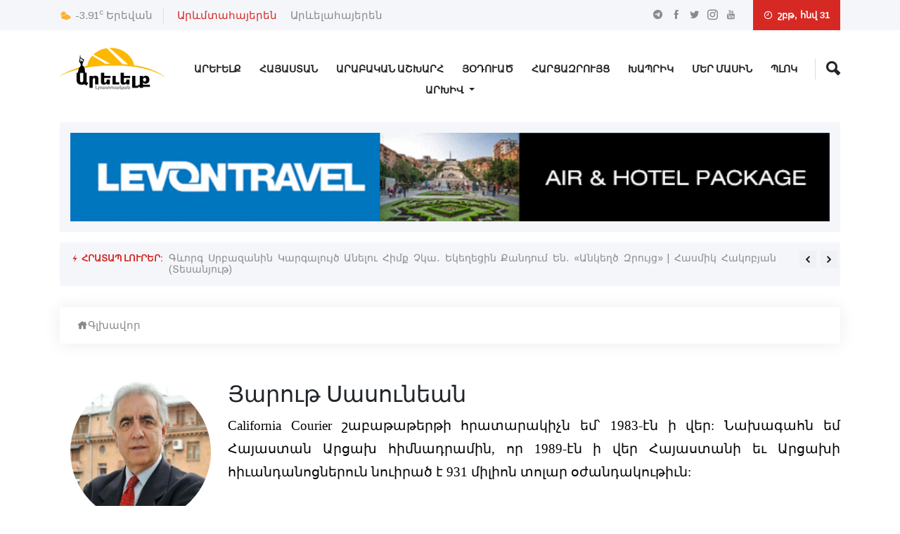

--- FILE ---
content_type: text/html; charset=UTF-8
request_url: https://arevelk.am/authors/sassoun@pacbell.net?page=4
body_size: 10165
content:
<!doctype html>
<html lang="en">
<head>
    <!-- Required meta tags -->
    <meta charset="utf-8">
    <meta name="viewport" content="width=device-width, initial-scale=1, shrink-to-fit=no">
    <!-- Bootstrap Min CSS -->
    <link rel="stylesheet" href="https://arevelk.am/assets/css/bootstrap.min.css">
    <!-- Animate Min CSS -->
    <link rel="stylesheet" href="https://arevelk.am/assets/css/animate.min.css">
    <!-- IcoFont Min CSS -->
    <link rel="stylesheet" href="https://arevelk.am/assets/css/icofont.min.css">
    <!-- MeanMenu CSS -->
    <link rel="stylesheet" href="https://arevelk.am/assets/css/meanmenu.css">
    <!-- Owl Carousel Min CSS -->
    <link rel="stylesheet" href="https://arevelk.am/assets/css/owl.carousel.min.css">
    <!-- Magnific Popup Min CSS -->
    <link rel="stylesheet" href="https://arevelk.am/assets/css/magnific-popup.min.css">
    <!-- Style CSS -->
    <link rel="stylesheet" href="https://arevelk.am/assets/css/style.css?v=18">
    <!-- Responsive CSS -->
    <link rel="stylesheet" href="https://arevelk.am/assets/css/responsive.css?v=18">
    <title>Արեվելք - Արևելք լրատուական</title>
    <link rel="icon" type="image/png" href="https://arevelk.am/assets/img/favicon.png">

            <meta property="og:site_name" content="https://arevelk.am/">
        <meta property="og:type" content="article">
        <meta property="og:title" content="Թուրքիա ինքզինք կը խայտառակէ՝ ժխտելով Հայոց ցեղասպանութիւնը յետ Պայտընի ընդունման ">
        <meta property="og:image" content="https://arevelk.am/storage/articles/April2022/zPB9y0jr1m3fBrnSoUHu.png">
        <meta property="og:image:alt" content="Թուրքիա ինքզինք կը խայտառակէ՝ ժխտելով Հայոց ցեղասպանութիւնը յետ Պայտընի ընդունման ">
        <meta property="og:description" content="ԱՄՆ նախագահ Ճօ Պայտըն 24 Ապրիլին գրաւոր յայտարարու...">
        <meta property="og:url" content="https://arevelk.am/articles/thvourqia-inqzinq-ky-khaytarake-zhkhtelvov-hayvoc-ceghaspanvouthiuny-yet-paytyni-yndvounman">
        <meta property="fb:app_id" content="119988423564210">

<!-- Global site tag (gtag.js) - Google Analytics -->
    <script async src="https://www.googletagmanager.com/gtag/js?id=UA-77357530-1"></script>


    <script async src="https://pagead2.googlesyndication.com/pagead/js/adsbygoogle.js?client=ca-pub-6672065818998638"
            crossorigin="anonymous">
    </script>

    <script>
        window.dataLayer = window.dataLayer || [];

        function gtag() {
            dataLayer.push(arguments);
        }

        gtag('js', new Date());

        gtag('config', 'UA-77357530-1');
    </script>


</head>

<body>
<!-- Start Header Area -->
<header class="header-area">
    <!-- Start Top Header -->
<div class="top-header">
    <div class="container">
        <div class="row align-items-center">
            <div class="col-lg-6 col-md-8">
                <div class="city-temperature">
                    <i class="icofont-ui-weather"></i>
                    <span>-3.91<sup>c</sup></span>
                    <b>Երեվան</b>
                </div>

                <ul class="top-nav">
                    <div class="lang-desktop">
                                                    <li>
                                <a href="https://arevelk.am/authors/sassoun@pacbell.net?page=4" class="nav_main_list__link active">
                                    Արևմտահայերեն
                                </a>
                            </li>
                                                    <li>
                                <a href="https://arevelk.am/am/authors/sassoun@pacbell.net?page=4" class="nav_main_list__link ">
                                    Արևելահայերեն
                                </a>
                            </li>
                                            </div>

                    <div class="lang-mobile">
                                                    <li>
                                <a href="https://arevelk.am/authors/sassoun@pacbell.net?page=4" class="nav_main_list__link active">
                                    Արևմտ․
                                </a>
                            </li>
                                                    <li>
                                <a href="https://arevelk.am/am/authors/sassoun@pacbell.net?page=4" class="nav_main_list__link ">
                                    Արևել․
                                </a>
                            </li>
                                            </div>
                </ul>
            </div>

            <div class="col-lg-6 col-md-4 text-right">
                <ul class="top-social">
                    <li><a href="https://t.me/Arevelkam/" target="_blank"><i class="icofont-telegram"></i></a></li>
                    <li><a href="https://www.facebook.com/Arevelkam-854650191237465/" target="_blank"><i class="icofont-facebook"></i></a></li>
                    <li><a href="https://twitter.com/arevelk1" target="_blank"><i class="icofont-twitter"></i></a></li>
                    <li><a href="https://www.instagram.com/arevelk.am/" target="_blank"><i class="icofont-instagram"></i></a></li>
                    <li><a href="https://www.youtube.com/channel/UCkEBhMXyupAiCXBLj0J8gdw/videos" target="_blank"><i class="icofont-youtube"></i></a></li>
                </ul>

                <div class="header-date">
                    <i class="icofont-clock-time"></i>
                        շբթ, հնվ 31                </div>
            </div>
        </div>
    </div>
</div>
<!-- End Top Header -->
    <!-- Start Navbar Area -->
<div class="navbar-area">
    <div class="sinmun-mobile-nav">
        <div class="mobile-logo">
            <a href="https://arevelk.am">
                <img src="https://arevelk.am/storage/settings/January2026/g8V1XI68pksafgQRcW13.webp" alt="logo">
            </a>
        </div>
        <i class="mobile-search-button icofont-ui-search"></i>
        <div class="mobile-search">
            <form action="https://arevelk.am/search" method="get" role="search">
                <input name="query" class="form-control" type="text" placeholder="Որոնել..">
            </form>
        </div>
    </div>

    <div class="sinmun-nav">
        <div class="container">
            <nav class="navbar navbar-expand-md navbar-light">
                <div class="desktop-logo">
                    <a class="navbar-brand" href="https://arevelk.am">
                        <img src="https://arevelk.am/storage/settings/January2026/g8V1XI68pksafgQRcW13.webp" alt="logo">
                    </a>
                </div>

                <div class="collapse navbar-collapse mean-menu" id="navbarSupportedContent">
                    <ul class="navbar-nav">
                                                                                    <li class="nav-item">
                                    
                                    <a target="_self"
                                       href="https://arevelk.am/arevelq"
                                       class="nav-link ">Արեւելք</a>
                                </li>
                                                            <li class="nav-item">
                                    
                                    <a target="_self"
                                       href="https://arevelk.am/hayastan"
                                       class="nav-link ">Հայաստան</a>
                                </li>
                                                            <li class="nav-item">
                                    
                                    <a target="_self"
                                       href="https://arevelk.am/arabakan-ashkharh"
                                       class="nav-link ">Արաբական Աշխարհ</a>
                                </li>
                                                            <li class="nav-item">
                                    
                                    <a target="_self"
                                       href="https://arevelk.am/hodvats"
                                       class="nav-link ">Յօդուած</a>
                                </li>
                                                            <li class="nav-item">
                                    
                                    <a target="_self"
                                       href="https://arevelk.am/harcazrvouyc"
                                       class="nav-link ">Հարցազրույց</a>
                                </li>
                                                            <li class="nav-item">
                                    
                                    <a target="_self"
                                       href="https://arevelk.am/khaprik"
                                       class="nav-link ">Խապրիկ</a>
                                </li>
                                                            <li class="nav-item">
                                    
                                    <a target="_self"
                                       href="https://arevelk.am/about"
                                       class="nav-link ">Մեր Մասին</a>
                                </li>
                                                            <li class="nav-item">
                                    
                                    <a target="_self"
                                       href="https://arevelk.am/blog"
                                       class="nav-link ">Պլոկ</a>
                                </li>
                            
                            
                                            </ul>

                    <div class="others-options">
                        <ul>
                            
                            <li class="header-search">
                                <div class="nav-search">
                                    <div class="nav-search-button">
                                        <i class="icofont-ui-search"></i>
                                    </div>

                                    <form action="https://arevelk.am/search" method="get" role="search">
                                        <span class="nav-search-close-button" tabindex="0">✕</span>
                                        <div class="nav-search-inner">
                                            <input type="text" name="query" placeholder="Որոնել....">
                                        </div>
                                    </form>
                                </div>
                            </li>
                        </ul>
                    </div>
                </div>
            </nav>

            <nav class="navbar navbar-expand-md navbar-light">
                <div class="collapse navbar-collapse mean-menu" id="navbarSupportedContent" style="margin-top: -40px;">
                    <div class="collapse navbar-collapse" id="navbarNavDarkDropdown">
                        <ul class="navbar-nav">
                            <li class="nav-item dropdown">
                                <a class="nav-link dropdown-toggle" href="#" id="navbarDarkDropdownMenuLink" role="button" data-bs-toggle="dropdown" aria-expanded="false">
                                    Արխիվ
                                </a>

                                <ul class="dropdown-menu dropdown-menu-dark text" aria-labelledby="navbarDarkDropdownMenuLink">
                                                                                                                                                                        <li class="nav-item">
                                                    <a target="_self"
                                                       href="https://arevelk.am/archive/arevelq"
                                                       class="nav-link ">
                                                        Արեւելք
                                                    </a>
                                                </li>
                                                                                                                                                                                <li class="nav-item">
                                                    <a target="_self"
                                                       href="https://arevelk.am/archive/hayastan"
                                                       class="nav-link ">
                                                        Հայաստան
                                                    </a>
                                                </li>
                                                                                                                                                                                <li class="nav-item">
                                                    <a target="_self"
                                                       href="https://arevelk.am/archive/arabakan-ashkharh"
                                                       class="nav-link ">
                                                        Արաբական Աշխարհ
                                                    </a>
                                                </li>
                                                                                                                                                                                <li class="nav-item">
                                                    <a target="_self"
                                                       href="https://arevelk.am/archive/hodvats"
                                                       class="nav-link ">
                                                        Յօդուած
                                                    </a>
                                                </li>
                                                                                                                                                                                <li class="nav-item">
                                                    <a target="_self"
                                                       href="https://arevelk.am/archive/harcazrvouyc"
                                                       class="nav-link ">
                                                        Հարցազրույց
                                                    </a>
                                                </li>
                                                                                                                                                                                <li class="nav-item">
                                                    <a target="_self"
                                                       href="https://arevelk.am/archive/khaprik"
                                                       class="nav-link ">
                                                        Խապրիկ
                                                    </a>
                                                </li>
                                                                                                                                                                                                                                                                    <li class="nav-item">
                                                    <a target="_self"
                                                       href="https://arevelk.am/archive/blog"
                                                       class="nav-link ">
                                                        Պլոկ
                                                    </a>
                                                </li>
                                                                                    
                                        
                                                                    </ul>
                            </li>
                        </ul>
                    </div>
                </div>
            </nav>
        </div>
    </div>
</div>
<!-- End Navbar Area -->
    <!-- Start Breaking News -->
<div class="breaking-news">
    <div class="container">
        <div class="breaking-news-content clearfix">
            <a target="_blank" href="https://www.levontravel.com/"><img style="width: 100%" src="https://arevelk.am/assets/img/header-ads.gif" alt="image"></a>
        </div>
    </div>
</div>
<!-- End Breaking News -->
    <!-- Start Breaking News -->
<div class="breaking-news">
    <div class="container">
        <div class="breaking-news-content clearfix">
            <h6 class="breaking-title"><i class="icofont-flash"></i> Հրատապ լուրեր:</h6>

            <div class="breaking-news-slides owl-carousel owl-theme">
                                                            <div class="single-breaking-news">
                            <p><a href="https://arevelk.am/articles/gevvorg-srbazanin-kargalvouyts-anelvou-himq-chka-ekeghecin-qandvoum-en-ankeghts-zrvouyc-hasmik-hakvobyan-tesanyvouth">Գևորգ Սրբազանին Կարգալույծ Անելու Հիմք Չկա․ Եկեղեցին Քանդում Են. «Անկեղծ Զրույց» | Հասմիկ Հակոբյան (Տեսանյութ)</a></p>
                        </div>
                                            <div class="single-breaking-news">
                            <p><a href="https://arevelk.am/articles/i-nchn-e-ereuani-himnakan-khndirry-harcazvoyci-ardiunqner">Ի՞նչն է Երեւանի հիմնական խնդիրրը. Հարցազոյցի արդիւնքներ </a></p>
                        </div>
                                            <div class="single-breaking-news">
                            <p><a href="https://arevelk.am/articles/izmirvoum-ekeghecineri-mivouthyan-havaqnerin-hayeren-aghvothq-e-hnchel">Իզմիրում Եկեղեցիների Միության հավաքներին հայերեն աղոթք է հնչել</a></p>
                        </div>
                                            <div class="single-breaking-news">
                            <p><a href="https://arevelk.am/articles/karotakhti-mayrvoughis-k-ancni-arinqnvogh-halepen-grec-zhan-hallatchean">Կարօտախտի մայրուղիս կ՚անցնի առինքնող Հալէպէն. Գրեց՝ Ժան Հալլաճեան </a></p>
                        </div>
                                            <div class="single-breaking-news">
                            <p><a href="https://arevelk.am/articles/glkhauvorvoutheamb-hamaynqapet-ver-dvokt-yarvouthiun-selimeani-aycelvouthiun-dorcas-kazmakerpvouthean">Գլխաւորութեամբ Համայնքապետ Վեր. Դոկտ. Յարութիւն Սելիմեանի այցելութիւն՝ DORCAS Կազմակերպութեան        </a></p>
                        </div>
                                            <div class="single-breaking-news">
                            <p><a href="https://arevelk.am/articles/varchapeti-tiknvoj-nvor-arajarky-ayleus-harc-tal-the-hima-i-nch-es-kardvoum">Վարչապետի  տիկնոջ նոր առաջարկը. «Այլեւս հարց տալ թէ  հիմա ի՞նչ ես կարդում» </a></p>
                        </div>
                                            <div class="single-breaking-news">
                            <p><a href="https://arevelk.am/articles/ethe-pharizy-lvontvony-perliny-eu-angaran-gvortsen-miasin-apa-stipvouats-chenq-yllar-theqvouil-depi-amn-chinastan-kam-rvousia">Եթէ Փարիզը, Լոնտոնը, Պեռլինը եւ Անգարան գործեն միասին, ապա ստիպուած չենք ըլլար թեքուիլ դէպի ԱՄՆ, Չինաստան կամ Ռուսիա</a></p>
                        </div>
                                            <div class="single-breaking-news">
                            <p><a href="https://arevelk.am/articles/ganata-artadrvouats-inqnathirnery-ayleus-piti-chhauastagrvouin-amn-i-kvoghme">Գանատա  արտադրուած ինքնաթիռները   այլեւս պիտի չհաւաստագրուին   ԱՄՆ-ի կողմէ </a></p>
                        </div>
                                            <div class="single-breaking-news">
                            <p><a href="https://arevelk.am/articles/karoti-hamn-vou-erazi-gvoyny-eu-anvonc-mijeu-menq">Կարօտի համն ու երազի գոյնը եւ անոնց միջեւ մենք</a></p>
                        </div>
                                            <div class="single-breaking-news">
                            <p><a href="https://arevelk.am/articles/haykazean-hamalsarani-70-ameaki-shqegh-handisvouthiun-lvousankarner">Հայկազեան Համալսարանի 70-ամեակի Շքեղ Հանդիսութիւն. Լուսանկարներ</a></p>
                        </div>
                                                </div>
        </div>
    </div>
</div>
<!-- End Breaking News -->
</header>
<!-- End Header Area -->

    <section class="news-details-area pb-40">
        <div class="container">
            <ul class="breadcrumb">
                <li><a href="https://arevelk.am"><i class="icofont-home"></i>Գլխավոր</a></li>
                
                
            </ul>

            <div class="row">
                <div class="col-12">
                                            <div class="author-details">
                            

                            <div class="author-avatar col-md-4 col-lg-4">
                                <img class="rounded-circle float-left mr-4"
                                     src="https://arevelk.am/storage/users/August2021/KSy25eF4kItWSwBYjV5F.jpg"
                                     alt="Յարութ Սասունեան ">
                            </div>

                            <div class="author-description-content mt-4">
                                <h2>Յարութ Սասունեան </h2>

                                <p class="MsoNormal" style="margin: 0in 0in 0.0001pt; text-align: justify;"><span style="color: #000000; font-family: Sylfaen, serif;"><span style="font-size: 18.6667px;">California Courier շաբաթաթերթի հրատարակիչն եմ՝ 1983-էն ի վեր: Նախագահն եմ Հայաստան Արցախ հիմնադրամին, որ 1989-էն ի վեր Հայաստանի եւ Արցախի հիւանդանոցներուն նուիրած է 931 միլիոն տոլար օժանդակութիւն:</span></span></p>
<p class="MsoNormal" style="margin: 0in 0in 0.0001pt; text-align: justify;"><span style="color: #000000; font-family: Sylfaen, serif;"><span style="font-size: 18.6667px;">&nbsp;</span></span></p>
<p class="MsoNormal" style="margin: 0in 0in 0.0001pt; text-align: justify;"><span style="color: #000000; font-family: Sylfaen, serif;"><span style="font-size: 18.6667px;">Մագիստրոսի աստիճան ունիմ Միջազգային քաղաքականութեան մէջ, Նիւ Եորքի Քոլոմպիա համալսարանէն՝ 1972-ին: Երկրորդ մագիստրոսի աստիճան ունիմ Լոս Անճելոսի Pepperdine համալսարանէն՝ 1977-ին:</span></span></p>
<p class="MsoNormal" style="margin: 0in 0in 0.0001pt; text-align: justify;"><span style="color: #000000; font-family: Sylfaen, serif;"><span style="font-size: 18.6667px;">&nbsp;</span></span></p>
<p class="MsoNormal" style="margin: 0in 0in 0.0001pt; text-align: justify;"><span style="color: #000000; font-family: Sylfaen, serif;"><span style="font-size: 18.6667px;">Եղած եմ ՄԱԿ-ի մէջ Մարդկային իրաւանց ներկայացուցիչ, յաջողցնելով Հայոց ցեղասպանութեան ճանաչումը ՄԱԿ-ի կողմէ՝ 1985-ին</span></span></p>
                            </div>
                        </div>

                        <hr>
                                    </div>

                <div class="container mt-2">
                    <div class="health-lifestyle-news">
                        <div class="row">
                                                                                                <div class="col-12 col-lg-4 col-md-6 single-health-lifestyle-news">
                                        <div class="news-image">
                                            <a style="background-image: url(https://arevelk.am/storage/articles/June2022/lb7bOGDCHEu7hBAQOVOc-optimized.webp); background-size: cover; background-repeat: no-repeat; min-height: 100%;"
                                               href="https://arevelk.am/articles/dar-my-etq-snankacats-thvourqia-hskayakan-gvoumarner-ky-vatne-hayvoc-ceghaspanvouthiuny-zhkhtelvou-hamar">
                                            </a>
                                        </div>

                                        <div class="news-content">
                                            <ul>
                                                <li>
                                                    <i class="icofont-calendar"></i>30/06/2022
                                                </li>
                                            </ul>
                                            <h3>
                                                <a href="https://arevelk.am/articles/dar-my-etq-snankacats-thvourqia-hskayakan-gvoumarner-ky-vatne-hayvoc-ceghaspanvouthiuny-zhkhtelvou-hamar">Դար մը ետք, սնանկացած Թուրքիա հսկայական գումարներ կը վատնէ Հայոց Ցեղասպանութիւնը ժխտելու համար </a>
                                            </h3>

                                            Թուրքիոյ կառավարութեան կողմէ Հայոց Ցեղասպանութեան...
                                        </div>
                                    </div>
                                                                    <div class="col-12 col-lg-4 col-md-6 single-health-lifestyle-news">
                                        <div class="news-image">
                                            <a style="background-image: url(https://arevelk.am/storage/articles/June2022/ZuIPrWSYRTEOFYbHQYO7-optimized.webp); background-size: cover; background-repeat: no-repeat; min-height: 100%;"
                                               href="https://arevelk.am/articles/kelyph-i-harcakhvoyzy-cvoyc-kvou-tay-vor-hayervou-89-tvokvosy-dem-e-arcakhy-atrpeytchani-tirapetvouthean-tak-tesnelvoun">
                                            </a>
                                        </div>

                                        <div class="news-content">
                                            <ul>
                                                <li>
                                                    <i class="icofont-calendar"></i>28/06/2022
                                                </li>
                                            </ul>
                                            <h3>
                                                <a href="https://arevelk.am/articles/kelyph-i-harcakhvoyzy-cvoyc-kvou-tay-vor-hayervou-89-tvokvosy-dem-e-arcakhy-atrpeytchani-tirapetvouthean-tak-tesnelvoun">«Կելըփ»ի Հարցախոյզը Ցոյց Կու Տայ, Որ Հայերու 89 Տոկոսը Դէմ Է Արցախը Ատրպէյճանի Տիրապետութեան Տակ  Տեսնելուն</a>
                                            </h3>

                                             Եզրափակելով, պէտք է նշել, որ հայ հանրութիւնը շատ...
                                        </div>
                                    </div>
                                                                    <div class="col-12 col-lg-4 col-md-6 single-health-lifestyle-news">
                                        <div class="news-image">
                                            <a style="background-image: url(https://arevelk.am/storage/articles/June2022/U9Sxx51qmyycj1NftwTq-optimized.webp); background-size: cover; background-repeat: no-repeat; min-height: 100%;"
                                               href="https://arevelk.am/articles/atrpeytchan-gharabaghean-nzhvoyg-my-nvouirats-e-anglivoy-thagvouhiin-ystak-kasharq">
                                            </a>
                                        </div>

                                        <div class="news-content">
                                            <ul>
                                                <li>
                                                    <i class="icofont-calendar"></i>17/06/2022
                                                </li>
                                            </ul>
                                            <h3>
                                                <a href="https://arevelk.am/articles/atrpeytchan-gharabaghean-nzhvoyg-my-nvouirats-e-anglivoy-thagvouhiin-ystak-kasharq">Ատրպէյճան «Ղարաբաղեան» Նժոյգ  Մը Նուիրած Է Անգլիոյ Թագուհիին. Յստակ Կաշառք․․․                                                                                                                                           </a>
                                            </h3>

                                            Ատրպէյճանի Ձիավարժութեան ընկերակցութեան նախագահ Էլ...
                                        </div>
                                    </div>
                                                                    <div class="col-12 col-lg-4 col-md-6 single-health-lifestyle-news">
                                        <div class="news-image">
                                            <a style="background-image: url(https://arevelk.am/storage/articles/June2022/JVEtN0oXN58Fwuj6vB12-optimized.webp); background-size: cover; background-repeat: no-repeat; min-height: 100%;"
                                               href="https://arevelk.am/articles/ertvoghan-k-yndlayne-ir-qaghaqakan-azdecvouthean-volvorty-mincheu-fransa-eu-hamayn-eurvopa">
                                            </a>
                                        </div>

                                        <div class="news-content">
                                            <ul>
                                                <li>
                                                    <i class="icofont-calendar"></i>08/06/2022
                                                </li>
                                            </ul>
                                            <h3>
                                                <a href="https://arevelk.am/articles/ertvoghan-k-yndlayne-ir-qaghaqakan-azdecvouthean-volvorty-mincheu-fransa-eu-hamayn-eurvopa">Էրտողան Կ՛ընդլայնէ Իր Քաղաքական  Ազդեցութեան Ոլորտը՝ Մինչեւ  Ֆրանսա Եւ Համայն Եւրոպա</a>
                                            </h3>

                                            Անցեալ շաբաթ ես գրած էի Թուրքիոյ նախագահ Ռեչեփ Թայ...
                                        </div>
                                    </div>
                                                                    <div class="col-12 col-lg-4 col-md-6 single-health-lifestyle-news">
                                        <div class="news-image">
                                            <a style="background-image: url(https://arevelk.am/storage/articles/June2022/NBNUnpFLA3KgN7ZYAWqz-optimized.webp); background-size: cover; background-repeat: no-repeat; min-height: 100%;"
                                               href="https://arevelk.am/articles/ertvoghan-ir-zarmiky-vardzats-e-ibreu-lvopiisth-thvourq-amerikacinervoun-qvouenery-stanalvou-hamar">
                                            </a>
                                        </div>

                                        <div class="news-content">
                                            <ul>
                                                <li>
                                                    <i class="icofont-calendar"></i>02/06/2022
                                                </li>
                                            </ul>
                                            <h3>
                                                <a href="https://arevelk.am/articles/ertvoghan-ir-zarmiky-vardzats-e-ibreu-lvopiisth-thvourq-amerikacinervoun-qvouenery-stanalvou-hamar">Էրտողան Իր Զարմիկը Վարձած Է Իբրեւ Լոպիիսթ՝ Թուրք Ամերիկացիներուն Քուէները Ստանալու Համար </a>
                                            </h3>

                                            Ռեչեփ Թայիփ Էրտողան, որ Թուրքիոյ նախագահն է 2014 թ...
                                        </div>
                                    </div>
                                                                    <div class="col-12 col-lg-4 col-md-6 single-health-lifestyle-news">
                                        <div class="news-image">
                                            <a style="background-image: url(https://arevelk.am/storage/articles/May2022/puopla1ecp5hTcDEXG9L-optimized.webp); background-size: cover; background-repeat: no-repeat; min-height: 100%;"
                                               href="https://arevelk.am/articles/1918-thvouakani-atrpeytchani-hanrapetvouthean-himnadiry-hamagvortsakcats-e-nacistakan-germanivoy-het">
                                            </a>
                                        </div>

                                        <div class="news-content">
                                            <ul>
                                                <li>
                                                    <i class="icofont-calendar"></i>26/05/2022
                                                </li>
                                            </ul>
                                            <h3>
                                                <a href="https://arevelk.am/articles/1918-thvouakani-atrpeytchani-hanrapetvouthean-himnadiry-hamagvortsakcats-e-nacistakan-germanivoy-het">1918 Թուականի Ատրպէյճանի Հանրապետութեան հիմնադիրը համագործակցած Է նացիստական Գերմանիոյ հետ   </a>
                                            </h3>

                                            Իլհամ Ալիեւ եւ ատրպէյճանական լրատուական միջոցները...
                                        </div>
                                    </div>
                                                                    <div class="col-12 col-lg-4 col-md-6 single-health-lifestyle-news">
                                        <div class="news-image">
                                            <a style="background-image: url(https://arevelk.am/storage/articles/May2022/4z7HDS8WXPD91siafCoD-optimized.webp); background-size: cover; background-repeat: no-repeat; min-height: 100%;"
                                               href="https://arevelk.am/articles/paytyn-k-vouze-zenq-tsakhel-thvourqivoy-minchder-angara-nersen-ky-qande-nathon">
                                            </a>
                                        </div>

                                        <div class="news-content">
                                            <ul>
                                                <li>
                                                    <i class="icofont-calendar"></i>18/05/2022
                                                </li>
                                            </ul>
                                            <h3>
                                                <a href="https://arevelk.am/articles/paytyn-k-vouze-zenq-tsakhel-thvourqivoy-minchder-angara-nersen-ky-qande-nathon">Պայտըն Կ՛ուզէ Զէնք Ծախել Թուրքիոյ, Մինչդեռ Անգարա Ներսէն Կը Քանդէ ՆԱԹՕն </a>
                                            </h3>

                                            Ամերիկահայ համայնքը ամէն օր քիչ մը աւելի կը հիասթա...
                                        </div>
                                    </div>
                                                                    <div class="col-12 col-lg-4 col-md-6 single-health-lifestyle-news">
                                        <div class="news-image">
                                            <a style="background-image: url(https://arevelk.am/storage/articles/May2022/2mrMHQSRGQcB5iXX5uzB-optimized.webp); background-size: cover; background-repeat: no-repeat; min-height: 100%;"
                                               href="https://arevelk.am/articles/alieu-hayery-ky-meghadre-barbarvosvouthean-mej-khaghaghvouthiun-hastatelvou-masin-khoselvou-ynthacqin">
                                            </a>
                                        </div>

                                        <div class="news-content">
                                            <ul>
                                                <li>
                                                    <i class="icofont-calendar"></i>04/05/2022
                                                </li>
                                            </ul>
                                            <h3>
                                                <a href="https://arevelk.am/articles/alieu-hayery-ky-meghadre-barbarvosvouthean-mej-khaghaghvouthiun-hastatelvou-masin-khoselvou-ynthacqin">Ալիեւ Հայերը Կը Մեղադրէ Բարբարոսութեան Մէջ՝ Խաղաղութիւն Հաստատելու Մասին Խօսելու Ընթացքին</a>
                                            </h3>

                                            29 Ապրիլ 2022-ին, նախագահ Իլհամ Ալիեւ Ատրպէյճանի մ...
                                        </div>
                                    </div>
                                                                    <div class="col-12 col-lg-4 col-md-6 single-health-lifestyle-news">
                                        <div class="news-image">
                                            <a style="background-image: url(https://arevelk.am/storage/articles/April2022/zPB9y0jr1m3fBrnSoUHu-optimized.webp); background-size: cover; background-repeat: no-repeat; min-height: 100%;"
                                               href="https://arevelk.am/articles/thvourqia-inqzinq-ky-khaytarake-zhkhtelvov-hayvoc-ceghaspanvouthiuny-yet-paytyni-yndvounman">
                                            </a>
                                        </div>

                                        <div class="news-content">
                                            <ul>
                                                <li>
                                                    <i class="icofont-calendar"></i>28/04/2022
                                                </li>
                                            </ul>
                                            <h3>
                                                <a href="https://arevelk.am/articles/thvourqia-inqzinq-ky-khaytarake-zhkhtelvov-hayvoc-ceghaspanvouthiuny-yet-paytyni-yndvounman">Թուրքիա ինքզինք կը խայտառակէ՝ ժխտելով Հայոց ցեղասպանութիւնը յետ Պայտընի ընդունման </a>
                                            </h3>

                                            ԱՄՆ նախագահ Ճօ Պայտըն 24 Ապրիլին գրաւոր յայտարարու...
                                        </div>
                                    </div>
                                                                                    </div>

                        <div class="pagination-area">
        
        <a href="https://arevelk.am/authors/sassoun@pacbell.net?page=3" class=" prev page-numbers">
            <i class="icofont-double-left"></i>
        </a>

                                                        <a href="https://arevelk.am/authors/sassoun@pacbell.net?page=1" class="page-numbers ">1</a>
                                    <a href="https://arevelk.am/authors/sassoun@pacbell.net?page=2" class="page-numbers ">2</a>
                                    <a href="https://arevelk.am/authors/sassoun@pacbell.net?page=3" class="page-numbers ">3</a>
                                    <a href="https://arevelk.am/authors/sassoun@pacbell.net?page=4" class="page-numbers current  aria-current=&quot;page&quot; disabled">4</a>
                                    <a href="https://arevelk.am/authors/sassoun@pacbell.net?page=5" class="page-numbers ">5</a>
                                    <a href="https://arevelk.am/authors/sassoun@pacbell.net?page=6" class="page-numbers ">6</a>
                                    <a href="https://arevelk.am/authors/sassoun@pacbell.net?page=7" class="page-numbers ">7</a>
                                    
        
        <a href="https://arevelk.am/authors/sassoun@pacbell.net?page=5" class=" next page-numbers">
            <i class="icofont-double-right"></i>
        </a>
        
    </div>

                    </div>
                </div>

                <div class="col-md-4 col-lg-4">
                                    </div>
            </div>
        </div>
    </section>

<!-- Start Footer Area -->
<footer>
    

    <div class="copyright-area">
        <div class="container">
            <div class="row align-items-center">
                <div class="col-lg-6 col-md-12">
                    <p>© 2015-2026 arevelk.am «Արեւելք» լրատուականէն մէջբերումներու յղումը կատարելը պարտադիր է (www.arevelk.am): Կայքին մէջ տեղ գտած նիւթերը անպայման չէ, որ կը ներկայացնեն խմբագրութեան տեսակէտները: Գովազդներու բովանդակութեան համար կայքը պատասխանատուութիւն չի կրեր:
                    </p>
                </div>

                <div class="col-lg-6 col-md-12">
                    <ul class="footer-nav">
                        <li>Հեռ՝ 077-556870</li>
                        <li>Էլ. փոստ՝ Arevelk1@gmail.com</li>
                        <li>Գովազդի համար զանգահարել`077-556870</li>
                    </ul>
                </div>
            </div>
        </div>
    </div>
    <a href="https://babyshop.am" style="position: absolute;left: -1000px;display: none;">Բեյբի Շոփ</a>
</footer>
<!-- End Footer Area -->

<div class="go-top"><i class="icofont-swoosh-up"></i></div>

<!-- Jquery Min JS -->
<script src="https://arevelk.am/assets/js/jquery.min.js"></script>
<!-- Popper Min JS -->
<script src="https://arevelk.am/assets/js/popper.min.js"></script>
<!-- Bootstrap Min JS -->
<script src="https://arevelk.am/assets/js/bootstrap.min.js"></script>
<!-- MeanMenu JS -->
<script src="https://arevelk.am/assets/js/jquery.meanmenu.js"></script>
<!-- MixItUp Min JS -->
<script src="https://arevelk.am/assets/js/mixitup.min.js"></script>
<!-- Owl Carousel Min JS -->
<script src="https://arevelk.am/assets/js/owl.carousel.min.js"></script>
<!-- Magnific Popup Min JS -->
<script src="https://arevelk.am/assets/js/jquery.magnific-popup.min.js"></script>
<!-- Form Validator Min JS -->
<script src="https://arevelk.am/assets/js/form-validator.min.js"></script>
<!-- Contact Form Script JS -->
<script src="https://arevelk.am/assets/js/contact-form-script.js"></script>
<!-- ajaxChimp Min JS -->
<script src="https://arevelk.am/assets/js/jquery.ajaxchimp.min.js"></script>
<!-- Main JS -->
<script src="https://arevelk.am/assets/js/main.js?v=18"></script>
<!-- Go to sharethis.com to customize your tools -->
<script type="text/javascript" src="https://platform-api.sharethis.com/js/sharethis.js#property=64788fbd53803900199720b8&product=inline-share-buttons&source=platform" async="async"></script>
<!--LiveInternet counter--><a href="https://www.liveinternet.ru/click"
                              target="_blank"><img id="licnt7F64" width="31" height="31" style="border:0"
                                                   title="LiveInternet"
                                                   src="[data-uri]"
                                                   alt=""/></a>
<script>(function (d, s) {
        d.getElementById("licnt7F64").src =
            "https://counter.yadro.ru/hit?t44.6;r" + escape(d.referrer) +
            ((typeof (s) == "undefined") ? "" : ";s" + s.width + "*" + s.height + "*" +
                (s.colorDepth ? s.colorDepth : s.pixelDepth)) + ";u" + escape(d.URL) +
            ";h" + escape(d.title.substring(0, 150)) + ";" + Math.random()
    })
    (document, screen)</script><!--/LiveInternet-->

    <script async src="https://platform.twitter.com/widgets.js" charset="utf-8"></script>

</body>
</html>


--- FILE ---
content_type: text/html; charset=utf-8
request_url: https://www.google.com/recaptcha/api2/aframe
body_size: 268
content:
<!DOCTYPE HTML><html><head><meta http-equiv="content-type" content="text/html; charset=UTF-8"></head><body><script nonce="XNu1G1DGBDuLMUmIr9OkdA">/** Anti-fraud and anti-abuse applications only. See google.com/recaptcha */ try{var clients={'sodar':'https://pagead2.googlesyndication.com/pagead/sodar?'};window.addEventListener("message",function(a){try{if(a.source===window.parent){var b=JSON.parse(a.data);var c=clients[b['id']];if(c){var d=document.createElement('img');d.src=c+b['params']+'&rc='+(localStorage.getItem("rc::a")?sessionStorage.getItem("rc::b"):"");window.document.body.appendChild(d);sessionStorage.setItem("rc::e",parseInt(sessionStorage.getItem("rc::e")||0)+1);localStorage.setItem("rc::h",'1769822152469');}}}catch(b){}});window.parent.postMessage("_grecaptcha_ready", "*");}catch(b){}</script></body></html>

--- FILE ---
content_type: text/css
request_url: https://arevelk.am/assets/css/style.css?v=18
body_size: 13497
content:
/*
@File: Sinmun Template Styles

* This file contains the styling for the actual template, this
is the file you need to edit to change the look of the
template.

This files table contents are outlined below>>>>>

*******************************************
*******************************************

** - Default CSS
** - Header CSS
** - Default News CSS
** - New News CSS
** - Popular News CSS
** - Technology News CSS
** - International News CSS
** - Video News CSS
** - Hot News CSS
** - Gallery News CSS
** - Blog Home News CSS
** - Featured News CSS
** - ALL News CSS
** - More News CSS
** - Page Title CSS
** - ALL Category News CSS
** - Pagination CSS
** - Sidebar CSS
** - News Details CSS
** - Instagram CSS
** - Coming Soon CSS
** - 404 Error CSS
** - Login CSS
** - Sign Up CSS
** - Author CSS
** - Contact CSS
** - Footer CSS
** - Go Top CSS
*/
/*================================================
Default CSS
=================================================*/
@import url("https://fonts.googleapis.com/css?family=Arimo:400,400i,700,700i&display=swap");
@import url("https://fonts.googleapis.com/css?family=Heebo:100,300,400,500,700,800,900&display=swap");

body {
    padding: 0;
    margin: 0;
    font-family: "Arimo", sans-serif;
    font-size: 15px;
}

.active {
    color: #d72924 !important;
}

.h1, .h2, .h3, .h4, .h5, .h6, h1, h2, h3, h4, h5, h6 {
    font-family: "Heebo", sans-serif;
}

a {
    display: block;
    text-decoration: none;
    -webkit-transition: 0.5s;
    transition: 0.5s;
}

a:hover, a:focus {
    text-decoration: none;
    color: #d72924;
}

.ptb-40 {
    padding-top: 40px !important;
    padding-bottom: 40px !important;
}

.pb-40 {
    padding-bottom: 40px;
}

.pt-40 {
    padding-top: 40px;
}

img {
    max-width: 100%;
    height: auto;
}

p {
    color: #505050;
    margin-bottom: 15px;
    line-height: 1.8;
    text-align: justify;
}

p:last-child {
    margin-bottom: 0;
}

.d-table {
    width: 100%;
    height: 100%;
}

.d-table-cell {
    vertical-align: middle;
}

/*section-title*/
.section-title {
    position: relative;
    margin-bottom: 15px;
}

.section-title h2 {
    margin-bottom: 0;
    font-size: 22px;
    border-left: 3px solid #d72924;
    padding-left: 9px;
}

.section-title .view-more {
    color: #8a8a8a;
    font-weight: 600;
    position: absolute;
    right: 0;
    top: 50%;
    -webkit-transform: translateY(-50%);
    transform: translateY(-50%);
}

.section-title .view-more:hover, .section-title .view-more:focus {
    color: #d72924;
}

/*btn btn-primary*/
.btn-primary {
    color: #ffffff;
    background-color: #d72924;
    -webkit-box-shadow: unset;
    box-shadow: unset;
}

.btn-primary:hover, .btn-primary:focus, .btn-primary:active {
    color: #ffffff;
    background: #232323;
    -webkit-box-shadow: unset;
    box-shadow: unset;
}

.btn-primary.focus, .btn-primary:focus {
    -webkit-box-shadow: unset;
    box-shadow: unset;
}

.btn-primary:not(:disabled):not(.disabled).active:focus, .btn-primary:not(:disabled):not(.disabled):active:focus, .btn-primary .show > .btn-primary.dropdown-toggle:focus {
    -webkit-box-shadow: unset;
    box-shadow: unset;
}

.btn-primary:not(:disabled):not(.disabled).active, .btn-primary:not(:disabled):not(.disabled):active, .btn-primary .show > .btn-primary.dropdown-toggle {
    color: #ffffff;
    background: #232323;
    -webkit-box-shadow: unset;
    box-shadow: unset;
}

.btn-primary.disabled, .btn-primary:disabled {
    color: #ffffff;
    background-color: #d72924;
    -webkit-box-shadow: unset;
    box-shadow: unset;
    opacity: 1;
}

.btn-primary.disabled:hover, .btn-primary.disabled:focus, .btn-primary:disabled:hover, .btn-primary:disabled:focus {
    background: #232323;
    -webkit-box-shadow: unset;
    box-shadow: unset;
}

.btn {
    font-weight: 600;
    font-size: 13px;
    border: none;
    padding: 15px 25px;
    position: relative;
    border-radius: 4px;
    z-index: 1;
    text-transform: uppercase;
    -webkit-transition: 0.5s;
    transition: 0.5s;
}

/*form-control*/
.form-control {
    height: 50px;
    padding: 15px;
    border-radius: 0;
    border-color: #eeeeee !important;
    font-size: 15px;
    padding-left: 15px;
    -webkit-box-shadow: unset !important;
    box-shadow: unset !important;
}

/*================================================
Header CSS
=================================================*/
.header-area {
    padding-bottom: 25px;
}

.top-header {
    background-color: #f5f6fa;
}

.top-header .city-temperature {
    display: inline-block;
    padding-right: 15px;
    margin-right: 15px;
    border-right: 1px solid #e2dcdc;
}

.top-header .city-temperature i {
    color: #ffaf31;
    margin-right: 3px;
}

.top-header .city-temperature span {
    color: #8a8a8a;
}

.top-header .city-temperature b {
    color: #8a8a8a;
    font-weight: 500;
}

.top-header .top-nav {
    padding: 0;
    margin: 0;
    list-style-type: none;
    display: inline-block;
}

.top-header .top-nav li {
    display: inline-block;
    margin-right: 15px;
}

.top-header .top-nav li a {
    color: #8a8a8a;
}

.top-header .top-nav li a:hover, .top-header .top-nav li a:focus {
    color: #d72924;
}

.top-header .top-nav li:last-child {
    margin-right: 0;
}

.top-header .top-social {
    padding: 0;
    margin: 0;
    list-style-type: none;
    display: inline-block;
}

.top-header .top-social li {
    display: inline-block;
    margin-right: 7px;
}

.top-header .top-social li a {
    color: #8a8a8a;
}

.top-header .top-social li a:hover, .top-header .top-social li a:focus {
    color: #d72924;
    -webkit-transform: translateY(-5px);
    transform: translateY(-5px);
}

.top-header .top-social li:last-child {
    margin-right: 0;
}

.top-header .header-date {
    display: inline-block;
    margin-left: 20px;
    color: #ffffff;
    background-color: #d72924;
    padding: 12px 15px;
    font-weight: 600;
    font-size: 13px;
}

.top-header .header-date i {
    margin-right: 3px;
}

.sinmun-mobile-nav {
    display: none;
}

.sinmun-mobile-nav.mean-container .mean-nav ul li a.active {
    color: #d72924;
}

.sinmun-nav {
    background: transparent;
    padding-top: 15px;
    font-family: "Heebo", sans-serif;
}

.sinmun-nav nav {
    padding: 5px 0;
}

.sinmun-nav nav ul {
    padding: 0;
    margin: 0;
    list-style-type: none;
}

.sinmun-nav nav .navbar-nav {
    margin-left: auto;
    margin-right: auto;
}

.sinmun-nav nav .navbar-nav .nav-item {
    position: relative;
    padding: 15px 0;
}

.sinmun-nav nav .navbar-nav .nav-item a {
    font-weight: 700;
    font-size: 14px;
    color: #232323;
    text-transform: uppercase;
    padding-left: 0;
    padding-right: 0;
    padding-top: 0;
    padding-bottom: 0;
    margin-left: 13px;
    margin-right: 13px;
}

.sinmun-nav nav .navbar-nav .nav-item a:hover, .sinmun-nav nav .navbar-nav .nav-item a:focus, .sinmun-nav nav .navbar-nav .nav-item a.active {
    color: #d72924;
}

.sinmun-nav nav .navbar-nav .nav-item:hover a {
    color: #d72924;
}

.sinmun-nav nav .navbar-nav .nav-item .dropdown-menu {
    -webkit-box-shadow: 0px 0px 15px 0px rgba(0, 0, 0, 0.1);
    box-shadow: 0px 0px 15px 0px rgba(0, 0, 0, 0.1);
    background: #ffffff;
    position: absolute;
    border: none;
    top: 80px;
    left: 0;
    width: 250px;
    z-index: 99;
    display: block;
    opacity: 0;
    visibility: hidden;
    -webkit-transition: all 0.3s ease-in-out;
    transition: all 0.3s ease-in-out;
    padding-top: 20px;
    padding-left: 5px;
    padding-right: 5px;
    padding-bottom: 20px;
}

.sinmun-nav nav .navbar-nav .nav-item .dropdown-menu li {
    position: relative;
    padding: 0;
}

.sinmun-nav nav .navbar-nav .nav-item .dropdown-menu li a {
    font-size: 14px;
    font-weight: 500;
    text-transform: capitalize;
    padding: 9px 15px;
    margin: 0;
    display: block;
    color: #232323;
}

.sinmun-nav nav .navbar-nav .nav-item .dropdown-menu li a:hover, .sinmun-nav nav .navbar-nav .nav-item .dropdown-menu li a:focus, .sinmun-nav nav .navbar-nav .nav-item .dropdown-menu li a.active {
    color: #d72924;
}

.sinmun-nav nav .navbar-nav .nav-item .dropdown-menu li .dropdown-menu {
    position: absolute;
    left: 220px;
    top: 0;
    opacity: 0 !important;
    visibility: hidden !important;
}

.sinmun-nav nav .navbar-nav .nav-item .dropdown-menu li .dropdown-menu li a {
    color: #232323;
    text-transform: capitalize;
}

.sinmun-nav nav .navbar-nav .nav-item .dropdown-menu li .dropdown-menu li a:hover, .sinmun-nav nav .navbar-nav .nav-item .dropdown-menu li .dropdown-menu li a:focus, .sinmun-nav nav .navbar-nav .nav-item .dropdown-menu li .dropdown-menu li a.active {
    color: #d72924;
}

.sinmun-nav nav .navbar-nav .nav-item .dropdown-menu li:hover .dropdown-menu {
    opacity: 1 !important;
    visibility: visible !important;
    top: -20px !important;
}

.sinmun-nav nav .navbar-nav .nav-item .dropdown-menu li:hover a {
    color: #d72924;
}

.sinmun-nav nav .navbar-nav .nav-item:last-child .dropdown-menu li .dropdown-menu {
    left: auto;
    right: 245px;
}

.sinmun-nav nav .navbar-nav .nav-item:hover ul {
    opacity: 1;
    visibility: visible;
    top: 100%;
}

.sinmun-nav nav .others-options ul li {
    display: inline-block;
}

.sinmun-nav nav .others-options ul li a {
    color: #232323;
    margin-right: 10px;
    font-size: 20px;
}

.sinmun-nav nav .others-options ul li a:hover {
    color: #d72924;
}

.sinmun-nav nav .others-options ul li .nav-search {
    border-left: 1px solid #dcdcdc;
    padding-left: 15px;
}

.sinmun-nav nav .others-options ul li .nav-search .nav-search-button {
    cursor: pointer;
    font-size: 20px;
}

.sinmun-nav nav .others-options ul li .nav-search .nav-search-button i {
    cursor: pointer;
}

.sinmun-nav nav .others-options ul li .nav-search form {
    width: 72%;
    height: auto;
    position: absolute;
    right: 0;
    top: 50%;
    opacity: 0;
    visibility: hidden;
    -webkit-transition: 0.5s;
    transition: 0.5s;
    background-color: #ffffff;
    -webkit-transform: translateY(-50%);
    transform: translateY(-50%);
}

.sinmun-nav nav .others-options ul li .nav-search form.active {
    visibility: visible;
    opacity: 1;
}

.sinmun-nav nav .others-options ul li .nav-search .nav-search-close-button {
    display: block;
    position: absolute;
    right: 20px;
    line-height: normal;
    color: #70798b;
    top: 10px;
    font-size: 20px;
    cursor: pointer;
    text-align: center;
    outline: 0;
}

.sinmun-nav nav .others-options ul li .nav-search .nav-search-inner input {
    height: 50px;
    width: 100%;
    padding: 15px;
    font-size: 14px;
    font-weight: 400;
    text-align: center;
    color: #70798b;
    outline: none;
    background-color: transparent;
    -webkit-transition: 0.5s;
    transition: 0.5s;
    border: 1px solid #f2f2f2;
}

.sinmun-nav.is-sticky {
    position: fixed;
    top: 0;
    left: 0;
    width: 100%;
    padding: 5px 0;
    z-index: 999;
    -webkit-box-shadow: 0 2px 28px 0 rgba(0, 0, 0, 0.06);
    box-shadow: 0 2px 28px 0 rgba(0, 0, 0, 0.06);
    background-color: #ffffff !important;
    -webkit-animation: 500ms ease-in-out 0s normal none 1 running fadeInDown;
    animation: 500ms ease-in-out 0s normal none 1 running fadeInDown;
}

.breaking-news-content {
    background-color: #f5f6fa;
    padding: 15px 15px;
    margin-top: 15px;
}

.breaking-news-content .breaking-title {
    font-size: 13px;
    font-weight: 700;
    text-transform: uppercase;
    color: #d72924;
    margin-bottom: 0;
    padding-right: 8px;
    float: left;
}

.breaking-news-content .breaking-news-slides {
    width: 80%;
    float: left;
    top: -1px;
}

.breaking-news-content .breaking-news-slides .owl-nav {
    margin-top: 0;
    line-height: .01;
    position: absolute;
    right: -90px;
    top: -8px;
}

.breaking-news-content .breaking-news-slides .owl-nav [class*=owl-] {
    width: 24px;
    height: 24px;
    background: #f0f1f4 !important;
    color: #232323 !important;
    line-height: 19px !important;
    margin: 6px 3px 0;
    outline: 0;
    font-size: 16px !important;
    -webkit-transition: 0.5s;
    transition: 0.5s;
    border-radius: 0;
}

.breaking-news-content .breaking-news-slides .owl-nav [class*=owl-]:hover, .breaking-news-content .breaking-news-slides .owl-nav [class*=owl-]:focus {
    color: #ffffff !important;
    background-color: #d72924 !important;
}

.breaking-news-content .single-breaking-news p {
    line-height: initial;
    font-size: 14px;
}

.breaking-news-content .single-breaking-news p a {
    color: #8a8a8a;
}

/*================================================
Default News CSS
=================================================*/
.default-news-area {
    background-color: #f5f5f5;
}

.default-news-area.bg-color-none {
    background-color: transparent;
}

.single-default-news {
    position: relative;
    overflow: hidden;
    margin-bottom: 30px;
    /*height: 300px !important;*/
}

.single-default-news::before {
    opacity: .7;
    background-image: -webkit-gradient(linear, left top, left bottom, from(transparent), to(#111)), -webkit-gradient(linear, left top, left bottom, from(transparent), to(#111));
    background-image: linear-gradient(transparent, #111), linear-gradient(transparent, #111);
    content: "";
    height: 70%;
    bottom: 0;
    left: 0;
    right: 0;
    position: absolute;
    width: 100%;
    z-index: 1;
}

.single-default-news img {
    -webkit-transition: all 1.5s ease-out;
    transition: all 1.5s ease-out;
}

.single-default-news .news-content {
    position: absolute;
    bottom: 0;
    left: 0;
    width: 100%;
    height: auto;
    padding: 30px;
    z-index: 2;
}

.single-default-news .news-content ul {
    padding: 0;
    list-style-type: none;
    margin: 0;
}

.single-default-news .news-content ul li {
    display: inline-block;
    margin-right: 15px;
    color: #ffffff;
    font-weight: 500;
}

.single-default-news .news-content ul li a {
    display: inline-block;
    color: #ffffff;
}

.single-default-news .news-content ul li a:hover, .single-default-news .news-content ul li a:focus {
    color: #d72924;
}

.single-default-news .news-content ul li i {
    margin-right: 3px;
}

.single-default-news .news-content ul li:last-child {
    margin-right: 0;
}

.single-default-news .news-content h3 {
    font-size: 25px;
    line-height: 1.5;
    margin-bottom: 0;
    margin-top: 15px;
}

.single-default-news .news-content h3 a {
    color: #ffffff;
}

.single-default-news .tags {
    top: 0;
    left: 25px;
    position: absolute;
    -webkit-transition: 0.5s;
    transition: 0.5s;
}

.single-default-news .tags a {
    display: inline-block;
    color: #ffffff;
    font-size: 13px;
    font-weight: 700;
    text-transform: capitalize;
    padding: 5px 15px;
    background-color: #d72924;
}

.single-default-news .video-btn {
    position: absolute;
    left: 0;
    right: 0;
    margin: 0 auto;
    z-index: 2;
    top: 35%;
    text-align: center;
}

.single-default-news .video-btn a {
    width: 65px;
    height: 65px;
    display: inline-block;
    color: #232323;
    border-radius: 50%;
    line-height: 65px;
    position: relative;
    font-size: 25px;
    background-color: #ffffff;
}

.single-default-news .video-btn a::after {
    z-index: -1;
    content: '';
    position: absolute;
    left: 0;
    top: 0;
    width: 65px;
    height: 65px;
    -webkit-animation: ripple 1.6s ease-out infinite;
    animation: ripple 1.6s ease-out infinite;
    opacity: 0;
    border-radius: 50%;
    background: rgba(255, 255, 255, 0.5);
}

.single-default-news .video-btn a:hover, .single-default-news .video-btn a:focus {
    background-color: #d72924;
    color: #ffffff;
}

.single-default-news:hover .tags, .single-default-news:focus .tags {
    left: 15px;
}

.single-default-news:hover img, .single-default-news:focus img {
    -webkit-transform: scale(1.1);
    transform: scale(1.1);
}

.single-default-inner-news {
    position: relative;
}

.single-default-inner-news .news-content {
    background-color: #ffffff;
    padding: 20px 15px;
}

.single-default-inner-news .news-content h3 {
    font-size: 18px;
    margin-bottom: 0;
    -webkit-transition: 0.5s;
    transition: 0.5s;
    line-height: 1.4;
}

.single-default-inner-news .news-content span {
    display: block;
    font-size: 14px;
    color: #8a8a8a;
    margin-top: 10px;
}

.single-default-inner-news .news-content span i {
    color: #d72924;
    margin-right: 4px;
}

.single-default-inner-news .news-image {
    overflow: hidden;
}

.single-default-inner-news .news-image img {
    -webkit-transition: all 1.5s ease-out;
    transition: all 1.5s ease-out;
}

.single-default-inner-news .tags {
    top: 0;
    left: 25px;
    position: absolute;
    -webkit-transition: 0.5s;
    transition: 0.5s;
}

.single-default-inner-news .tags a {
    display: inline-block;
    color: #ffffff;
    font-size: 13px;
    font-weight: 700;
    text-transform: capitalize;
    padding: 5px 15px;
    background-color: #d72924;
}

.single-default-inner-news .link-overlay {
    position: absolute;
    top: 0;
    left: 0;
    width: 100%;
    height: 100%;
    z-index: 1;
}

.single-default-inner-news:hover .news-content h3, .single-default-inner-news:focus .news-content h3 {
    color: #d72924;
}

.single-default-inner-news:hover .tags, .single-default-inner-news:focus .tags {
    left: 15px;
}

.single-default-inner-news:hover img, .single-default-inner-news:focus img {
    -webkit-transform: scale(1.1);
    transform: scale(1.1);
}

.default-news-area .col-lg-3 .single-default-inner-news {
    margin-top: 28px;
}

.tags.bg-2 a {
    background-color: #ff5575 !important;
}

.tags.bg-3 a {
    background-color: #007dff !important;
}

.tags.bg-4 a {
    background-color: #43a047 !important;
}

.tags.bg-5 a {
    background-color: #FF7D0E !important;
}

.default-video-news {
    padding: 20px 15px;
    background-color: #ffffff;
}

.default-video-news .title {
    margin-bottom: 25px;
    font-size: 22px;
    border-left: 3px solid #d72924;
    padding-left: 9px;
}

.default-video-news .single-video-news {
    border-bottom: 1px solid #eeeeee;
    padding-bottom: 15px;
    margin-bottom: 20px;
}

.default-video-news .single-video-news .content {
    margin-top: 15px;
}

.default-video-news .single-video-news .content h3 {
    font-size: 18px;
    margin-bottom: 0;
    -webkit-transition: 0.5s;
    transition: 0.5s;
    line-height: 1.4;
}

.default-video-news .single-video-news .content h3 a {
    color: #232323;
}

.default-video-news .single-video-news .content h3 a:hover, .default-video-news .single-video-news .content h3 a:focus {
    color: #d72924;
}

.default-video-news .single-video-news .image {
    position: relative;
}

.default-video-news .single-video-news .image a {
    position: absolute;
    bottom: 0;
    left: 0;
    color: #ffffff;
    background: #232323;
    padding: 10px;
    opacity: .7;
}

.default-video-news .single-video-news:hover .image a, .default-video-news .single-video-news:focus .image a {
    opacity: 1;
}

.default-video-news .single-video-news:last-child {
    margin-bottom: 0;
    border-bottom: none;
    padding-bottom: 0;
}

.default-news-slides .single-default-news {
    margin-bottom: 0;
    height: 300px;
}

.default-news-slides .single-default-news .news-content {
    padding: 20px;
}

.default-news-slides .single-default-news .news-content h3 {
    font-size: 20px;
}

.default-news-slides.owl-theme .owl-nav {
    margin-top: 0;
    line-height: .01;
}

.default-news-slides.owl-theme .owl-nav [class*=owl-] {
    width: 40px;
    height: 40px;
    background: #f0f1f4 !important;
    color: #232323 !important;
    line-height: 40px !important;
    margin: 0 3px;
    position: absolute;
    left: 50px;
    opacity: 1;
    visibility: hidden;
    top: 50%;
    -webkit-transform: translateY(-50%);
    transform: translateY(-50%);
    outline: 0;
    font-size: 20px !important;
    -webkit-transition: 0.5s;
    transition: 0.5s;
    border-radius: 0;
    border-radius: 50%;
}

.default-news-slides.owl-theme .owl-nav [class*=owl-]:hover, .default-news-slides.owl-theme .owl-nav [class*=owl-]:focus {
    color: #ffffff !important;
    background-color: #d72924 !important;
}

.default-news-slides.owl-theme .owl-nav [class*=owl-].owl-next {
    left: auto;
    right: 50px;
}

.default-news-slides.owl-theme:hover .owl-nav [class*=owl-], .default-news-slides.owl-theme:focus .owl-nav [class*=owl-] {
    left: 0;
    opacity: 1;
    visibility: visible;
}

.default-news-slides.owl-theme:hover .owl-nav [class*=owl-].owl-next, .default-news-slides.owl-theme:focus .owl-nav [class*=owl-].owl-next {
    left: auto;
    right: 0;
}

@-webkit-keyframes ripple {
    0%, 35% {
        -webkit-transform: scale(0);
        transform: scale(0);
        opacity: 1;
    }
    50% {
        -webkit-transform: scale(1.5);
        transform: scale(1.5);
        opacity: 0.8;
    }
    100% {
        opacity: 0;
        -webkit-transform: scale(2);
        transform: scale(2);
    }
}

@keyframes ripple {
    0%, 35% {
        -webkit-transform: scale(0);
        transform: scale(0);
        opacity: 1;
    }
    50% {
        -webkit-transform: scale(1.5);
        transform: scale(1.5);
        opacity: 0.8;
    }
    100% {
        opacity: 0;
        -webkit-transform: scale(2);
        transform: scale(2);
    }
}

/*================================================
New News CSS
=================================================*/
.new-news-area {
    background-color: #f5f5f5;
}

.new-news-area.bg-color-none {
    background-color: transparent;
}

.new-news-slides .owl-nav {
    position: absolute;
    right: 10px;
    top: 0;
    margin-top: 0;
    line-height: .01;
}

.new-news-slides .owl-nav [class*=owl-] {
    width: 24px;
    height: 24px;
    background: #f0f1f4 !important;
    color: #232323 !important;
    line-height: 19px !important;
    margin: 0 3px 0;
    outline: 0;
    font-size: 16px !important;
    -webkit-transition: 0.5s;
    transition: 0.5s;
    border-radius: 0;
}

.new-news-slides .owl-nav [class*=owl-]:hover, .new-news-slides .owl-nav [class*=owl-]:focus {
    color: #ffffff !important;
    background-color: #d72924 !important;
}

.new-news-slides .single-default-news {
    margin-bottom: 0;
}

.new-news-slides .single-default-news .news-content {
    padding: 20px;
}

.new-news-slides .single-default-news .news-content h3 {
    font-size: 22px;
}

.new-news-slides.new-news-slides-two .single-default-news .news-content {
    padding: 50px;
    max-width: 620px;
}

.new-news-slides.new-news-slides-two .single-default-news .news-content h3 {
    font-size: 25px;
}

.single-new-news {
    position: relative;
    overflow: hidden;
    margin-bottom: 22px;
}

.single-new-news:last-child {
    margin-bottom: 0;
}

.single-new-news::before {
    opacity: .8;
    background-image: -webkit-gradient(linear, left top, left bottom, from(transparent), to(#111)), -webkit-gradient(linear, left top, left bottom, from(transparent), to(#111));
    background-image: linear-gradient(transparent, #111), linear-gradient(transparent, #111);
    content: "";
    height: 70%;
    bottom: 0;
    left: 0;
    right: 0;
    position: absolute;
    width: 100%;
    z-index: 1;
}

.single-new-news img {
    -webkit-transition: all 1.5s ease-out;
    transition: all 1.5s ease-out;
}

.single-new-news .news-content {
    position: absolute;
    bottom: 0;
    left: 0;
    width: 100%;
    height: auto;
    padding: 15px;
    z-index: 2;
}

.single-new-news .news-content ul {
    padding: 0;
    list-style-type: none;
    margin: 0;
}

.single-new-news .news-content ul li {
    display: inline-block;
    margin-right: 15px;
    color: #ffffff;
    font-weight: 500;
}

.single-new-news .news-content ul li a {
    display: inline-block;
    color: #ffffff;
}

.single-new-news .news-content ul li a:hover, .single-new-news .news-content ul li a:focus {
    color: #d72924;
}

.single-new-news .news-content ul li i {
    margin-right: 3px;
}

.single-new-news .news-content ul li:last-child {
    margin-right: 0;
}

.single-new-news .news-content h3 {
    font-size: 18px;
    line-height: 1.5;
    margin-bottom: 0;
    margin-top: 10px;
}

.single-new-news .news-content h3 a {
    color: #ffffff;
}

.single-new-news .tags {
    top: 0;
    left: 25px;
    position: absolute;
    -webkit-transition: 0.5s;
    transition: 0.5s;
}

.single-new-news .tags a {
    display: inline-block;
    color: #ffffff;
    font-size: 13px;
    font-weight: 700;
    text-transform: capitalize;
    padding: 5px 15px;
    background-color: #d72924;
}

.single-new-news:hover .tags, .single-new-news:focus .tags {
    left: 15px;
}

.single-new-news:hover img, .single-new-news:focus img {
    -webkit-transform: scale(1.1);
    transform: scale(1.1);
}

/*================================================
Popular News CSS
=================================================*/
.single-popular-news {
    position: relative;
    margin-bottom: 30px;
}

.single-popular-news .news-content {
    margin-top: 15px;
}

.single-popular-news .news-content h3 {
    font-size: 18px;
    margin-bottom: 0;
    -webkit-transition: 0.5s;
    transition: 0.5s;
    line-height: 1.4;
}

.single-popular-news .news-content span {
    display: block;
    font-size: 14px;
    color: #8a8a8a;
    margin-top: 10px;
}

.single-popular-news .news-content span i {
    color: #d72924;
    margin-right: 4px;
}

.single-popular-news .news-image {
    overflow: hidden;
}

.single-popular-news .news-image img {
    -webkit-transition: all 1.5s ease-out;
    transition: all 1.5s ease-out;
}

.single-popular-news .tags {
    top: 0;
    left: 25px;
    position: absolute;
    -webkit-transition: 0.5s;
    transition: 0.5s;
}

.single-popular-news .tags a {
    display: inline-block;
    color: #ffffff;
    font-size: 13px;
    font-weight: 700;
    text-transform: capitalize;
    padding: 5px 15px;
    background-color: #d72924;
}

.single-popular-news .link-overlay {
    position: absolute;
    top: 0;
    left: 0;
    width: 100%;
    height: 100%;
    z-index: 1;
}

.single-popular-news:hover .news-content h3, .single-popular-news:focus .news-content h3 {
    color: #d72924;
}

.single-popular-news:hover .tags, .single-popular-news:focus .tags {
    left: 15px;
}

.single-popular-news:hover img, .single-popular-news:focus img {
    -webkit-transform: scale(1.1);
    transform: scale(1.1);
}

.popular-news-slides .single-popular-news {
    margin-bottom: 0;
}

.popular-news-slides .owl-nav {
    position: absolute;
    right: 0;
    top: -53px;
    margin-top: 0;
    line-height: .01;
}

.popular-news-slides.owl-theme .owl-nav [class*=owl-] {
    font-size: 20px;
    margin: 0;
    padding: 0 !important;
    background: transparent;
    border-radius: 0;
    outline: 0;
    -webkit-transition: 0.5s;
    transition: 0.5s;
    padding-right: 4px !important;
}

.popular-news-slides.owl-theme .owl-nav [class*=owl-]:hover, .popular-news-slides.owl-theme .owl-nav [class*=owl-]:focus {
    color: #d72924;
}

.popular-news-slides.owl-theme .owl-nav [class*=owl-].owl-next {
    border-left: 2px solid #eeeeee;
    line-height: 0;
    padding-left: 4px !important;
}

/*================================================
Technology News CSS
=================================================*/
.single-technology-news {
    position: relative;
    overflow: hidden;
    height: 405px;
    /*width: 540px;*/
}

.single-technology-news::before {
    opacity: .7;
    background-image: -webkit-gradient(linear, left top, left bottom, from(transparent), to(#111)), -webkit-gradient(linear, left top, left bottom, from(transparent), to(#111));
    background-image: linear-gradient(transparent, #111), linear-gradient(transparent, #111);
    content: "";
    height: 70%;
    bottom: 0;
    left: 0;
    right: 0;
    position: absolute;
    width: 100%;
    z-index: 1;
}

.single-technology-news a img {
    height: 405px;
    width: 100%;
    object-fit: cover;
    -webkit-transition: all 1.5s ease-out;
    transition: all 1.5s ease-out;
}

.single-technology-news .news-content {
    position: absolute;
    bottom: 0;
    left: 0;
    width: 100%;
    height: auto;
    padding: 30px;
    z-index: 2;
}

.single-technology-news .news-content ul {
    padding: 0;
    list-style-type: none;
    margin: 0;
}

.single-technology-news .news-content ul li {
    display: inline-block;
    margin-right: 15px;
    color: #ffffff;
    font-weight: 500;
}

.single-technology-news .news-content ul li a {
    display: inline-block;
    color: #ffffff;
}

.single-technology-news .news-content ul li a:hover, .single-technology-news .news-content ul li a:focus {
    color: #d72924;
}

.single-technology-news .news-content ul li i {
    margin-right: 3px;
}

.single-technology-news .news-content ul li:last-child {
    margin-right: 0;
}

.single-technology-news .news-content h3 {
    font-size: 22px;
    line-height: 1.5;
    margin-bottom: 0;
    margin-top: 15px;
}

.single-technology-news .news-content h3 a {
    color: #ffffff;
}

.single-technology-news .tags {
    top: 0;
    left: 25px;
    position: absolute;
    -webkit-transition: 0.5s;
    transition: 0.5s;
}

.single-technology-news .tags a {
    display: inline-block;
    color: #ffffff;
    font-size: 13px;
    font-weight: 700;
    text-transform: capitalize;
    padding: 5px 15px;
    background-color: #d72924;
}

.single-technology-news:hover .tags, .single-technology-news:focus .tags {
    left: 15px;
}

.single-technology-news:hover img, .single-technology-news:focus img {
    -webkit-transform: scale(1.1);
    transform: scale(1.1);
}

.space-news-list .single-space-news {
    padding-bottom: 7px;
    margin-bottom: 7px;
    border-bottom: 1px solid #eeeeee;
}

.space-news-list .single-space-news:first-child {
    border-top: 1px solid #eeeeee;
    padding-top: 10px;
}

.space-news-list .single-space-news h3 {
    font-size: 15px;
    margin-bottom: 0;
    line-height: 1.4;
}

.space-news-list .single-space-news h3 a {
    color: #232323;
}

.space-news-list .single-space-news h3 a:hover, .space-news-list .single-space-news h3 a:focus {
    color: #d72924;
}

.space-news-list .single-space-news ul {
    padding: 0;
    margin: 4px 0 0;
    list-style-type: none;
}

.space-news-list .single-space-news ul li {
    display: inline-block;
    color: #8a8a8a;
    font-size: 13px;
    margin-right: 6px;
}

.space-news-list .single-space-news ul li a {
    display: inline-block;
    color: #8a8a8a;
}

.space-news-list .single-space-news ul li a:hover, .space-news-list .single-space-news ul li a:focus {
    color: #d72924;
}

.space-news-list .single-space-news ul li i {
    margin-right: 1px;
}

.space-news-list .single-space-news ul li:last-child {
    margin-right: 0;
}

/*================================================
International News CSS
=================================================*/
.single-international-news {
    position: relative;
    -webkit-box-shadow: 0 5px 5px 0 rgba(0, 0, 0, 0.04);
    box-shadow: 0 5px 5px 0 rgba(0, 0, 0, 0.04);
    background-color: #ffffff;
}

.single-international-news .news-content {
    padding: 20px 15px;
}

.single-international-news .news-content h3 {
    font-size: 18px;
    margin-bottom: 0;
    line-height: 1.4;
}

.single-international-news .news-content h3 a {
    color: #232323;
}

.single-international-news .news-content h3 a:hover, .single-international-news .news-content h3 a:focus {
    color: #d72924;
}

.single-international-news .news-content span {
    display: block;
    font-size: 14px;
    color: #8a8a8a;
    margin-bottom: 8px;
}

.single-international-news .news-content span i {
    color: #d72924;
    margin-right: 4px;
}

.single-international-news .news-image {
    overflow: hidden;
}

.single-international-news .news-image img {
    -webkit-transition: all 1.5s ease-out;
    transition: all 1.5s ease-out;
}

.single-international-news:hover img, .single-international-news:focus img {
    -webkit-transform: scale(1.1);
    transform: scale(1.1);
}

.international-news-list .news-media {
    background-color: #ffffff;
    margin-bottom: 25px;
    -webkit-box-shadow: 0 5px 5px 0 rgba(0, 0, 0, 0.04);
    box-shadow: 0 5px 5px 0 rgba(0, 0, 0, 0.04);
}

.international-news-list .news-media:last-child {
    margin-bottom: 0;
}

.international-news-list .news-media a img {
    -webkit-transition: 0.5s;
    transition: 0.5s;
}

.international-news-list .news-media .content {
    padding: 10px 15px;
}

.international-news-list .news-media .content span {
    display: block;
    font-size: 14px;
    color: #8a8a8a;
    margin-bottom: 8px;
}

.international-news-list .news-media .content span i {
    color: #d72924;
    margin-right: 4px;
}

.international-news-list .news-media .content h3 {
    font-size: 17px;
    margin-bottom: 0;
    line-height: 1.4;
}

.international-news-list .news-media .content h3 a {
    color: #232323;
}

.international-news-list .news-media .content h3 a:hover, .international-news-list .news-media .content h3 a:focus {
    color: #d72924;
}

.international-news-list .news-media:hover a img, .international-news-list .news-media:focus a img {
    opacity: .8;
}

.stay-connected {
    display: -ms-flexbox;
    display: -webkit-box;
    display: flex;
    -ms-flex-wrap: wrap;
    flex-wrap: wrap;
    padding: 0;
    margin: 0 0 20px;
    list-style-type: none;
    text-align: center;
}

.stay-connected li {
    -ms-flex: 0 0 25%;
    -webkit-box-flex: 0;
    flex: 0 0 25%;
    max-width: 25%;
    background-color: #f5f6fa;
}

.stay-connected li a {
    padding: 15px;
    border-left: 1px solid #eeeeee;
    color: #232323;
}

.stay-connected li a i {
    width: 50px;
    height: 50px;
    line-height: 50px;
    background-color: #d72924;
    color: #ffffff;
    border-radius: 50%;
    font-size: 19px;
    display: inline-block;
}

.stay-connected li a i.icofont-facebook {
    background-color: #3b5998;
}

.stay-connected li a i.icofont-twitter {
    background-color: #0091ea;
}

.stay-connected li a i.icofont-linkedin {
    background-color: #1976d2;
}

.stay-connected li a i.icofont-rss {
    background-color: #ef6c00;
}

.stay-connected li a b {
    display: block;
    margin-top: 12px;
    font-size: 18px;
}

.stay-connected li a span {
    display: block;
    color: #8a8a8a;
}

.stay-connected li:first-child a {
    border-left: 0;
}

.categories-list {
    border: 1px solid #eeeeee;
    padding: 30px;
    margin-bottom: 30px;
}

.categories-list ul {
    padding: 0;
    list-style-type: none;
    margin: 0;
}

.categories-list ul li {
    position: relative;
    margin-bottom: 12px;
}

.categories-list ul li a {
    color: #232323;
    display: inline-block;
}

.categories-list ul li a span {
    position: absolute;
    right: 0;
    top: 50%;
    -webkit-transform: translateY(-50%);
    transform: translateY(-50%);
    display: inline-block;
    width: 25px;
    height: 25px;
    text-align: center;
    line-height: 25px;
    background-color: #d72924;
    color: #ffffff;
    border-radius: 50%;
    font-size: 12px;
}

.categories-list ul li a:hover, .categories-list ul li a:focus {
    background-color: #d72924;
    color: #ffffff;
}

.categories-list ul li:last-child {
    margin-bottom: 0;
}

.categories-list ul li:nth-child(2) a span {
    background-color: #4ab106;
}

.categories-list ul li:nth-child(3) a span {
    background-color: #ff6e0d;
}

.categories-list ul li:nth-child(4) a span {
    background-color: #ff6e0d;
}

.categories-list ul li:nth-child(5) a span {
    background-color: #ff5575;
}

.categories-list ul li:nth-child(6) a span {
    background-color: #007dff;
}

.categories-list ul li:nth-child(7) a span {
    background-color: #4ab106;
}

.armenian-news, .east-news{
    margin: 30px 0;
}

/*================================================
Video News CSS
=================================================*/
.video-news-area {
    padding-bottom: 10px;
    background-color: #1f1f1f;
}

.video-news-area .section-title h2 {
    color: #ffffff;
}

.video-news-area .single-default-news .news-content {
    padding: 20px;
}

.video-news-area .single-default-news .news-content h3 {
    font-size: 20px;
}

.video-news-list .video-news-media {
    margin-bottom: 20px;
}

.video-news-list .video-news-media:last-child {
    margin-bottom: 0;
}

.video-news-list .video-news-media a img {
    -webkit-transition: 0.5s;
    transition: 0.5s;
}

.video-news-list .video-news-media .content {
    padding: 10px 15px;
}

.video-news-list .video-news-media .content span {
    display: block;
    font-size: 14px;
    color: #ffffff;
    margin-bottom: 8px;
}

.video-news-list .video-news-media .content span i {
    color: #d72924;
    margin-right: 4px;
}

.video-news-list .video-news-media .content h3 {
    font-size: 17px;
    margin-bottom: 0;
    line-height: 1.4;
}

.video-news-list .video-news-media .content h3 a {
    color: #ffffff;
}

.video-news-list .video-news-media .content h3 a:hover, .video-news-list .video-news-media .content h3 a:focus {
    color: #d72924;
}

.video-news-list .video-news-media:hover a img, .video-news-list .video-news-media:focus a img {
    opacity: .8;
}

.video-news-slides.owl-theme .owl-nav {
    margin-top: 0;
    line-height: .01;
}

.video-news-slides.owl-theme .owl-nav [class*=owl-] {
    width: 40px;
    height: 40px;
    background: #f0f1f4 !important;
    color: #232323 !important;
    line-height: 40px !important;
    margin: 0 3px;
    position: absolute;
    left: 50px;
    opacity: 1;
    visibility: hidden;
    top: 50%;
    -webkit-transform: translateY(-50%);
    transform: translateY(-50%);
    outline: 0;
    font-size: 20px !important;
    -webkit-transition: 0.5s;
    transition: 0.5s;
    border-radius: 0;
    border-radius: 50%;
}

.video-news-slides.owl-theme .owl-nav [class*=owl-]:hover, .video-news-slides.owl-theme .owl-nav [class*=owl-]:focus {
    color: #ffffff !important;
    background-color: #d72924 !important;
}

.video-news-slides.owl-theme .owl-nav [class*=owl-].owl-next {
    left: auto;
    right: 50px;
}

.video-news-slides.owl-theme:hover .owl-nav [class*=owl-], .video-news-slides.owl-theme:focus .owl-nav [class*=owl-] {
    left: 0;
    opacity: 1;
    visibility: visible;
}

.video-news-slides.owl-theme:hover .owl-nav [class*=owl-].owl-next, .video-news-slides.owl-theme:focus .owl-nav [class*=owl-].owl-next {
    left: auto;
    right: 0;
}

.video-news-slides .single-default-news {
    margin-bottom: 0;
}

.video-news-slides .single-default-news img {
    height: 400px;
    object-fit: cover;
}

/*================================================
Hot News CSS
=================================================*/
.single-health-lifestyle-news .news-image {
    overflow: hidden;
    height: 250px;
}

.single-health-lifestyle-news .news-image img {
    -webkit-transition: all 1.5s ease-out;
    transition: all 1.5s ease-out;
}

.single-health-lifestyle-news .news-content {
    padding: 20px 15px;
    border: 1px solid #eeeeee;
}

.single-health-lifestyle-news .news-content ul {
    padding: 0;
    margin: 0;
    list-style-type: none;
}

.single-health-lifestyle-news .news-content ul li {
    display: inline-block;
    margin-right: 10px;
    color: #8a8a8a;
}

.single-health-lifestyle-news .news-content ul li i {
    color: #d72924;
    margin-right: 3px;
}

.single-health-lifestyle-news .news-content ul li a {
    display: inline-block;
    color: #8a8a8a;
}

.single-health-lifestyle-news .news-content ul li a:hover, .single-health-lifestyle-news .news-content ul li a:focus {
    color: #d72924;
}

.single-health-lifestyle-news .news-content ul li:last-child {
    margin-right: 0;
}

.single-health-lifestyle-news .news-content h3 {
    font-size: 18px;
    line-height: 1.5;
    margin-top: 12px;
    margin-bottom: 10px;
}

.single-health-lifestyle-news .news-content h3 a {
    color: #232323;
}

.single-health-lifestyle-news .news-content h3 a:hover, .single-health-lifestyle-news .news-content h3 a:focus {
    color: #d72924;
}

.single-health-lifestyle-news:hover .news-image img, .single-health-lifestyle-news:focus .news-image img {
    -webkit-transform: scale(1.1);
    transform: scale(1.1);
    opacity: .5;
}

.health-lifestyle-news-slides .single-popular-news {
    margin-bottom: 0;
}

.health-lifestyle-news-slides .owl-nav {
    position: absolute;
    right: 0;
    top: -53px;
    margin-top: 0;
    line-height: .01;
}

.health-lifestyle-news-slides.owl-theme .owl-nav [class*=owl-] {
    font-size: 20px;
    margin: 0;
    padding: 0 !important;
    background: transparent;
    border-radius: 0;
    outline: 0;
    -webkit-transition: 0.5s;
    transition: 0.5s;
    padding-right: 4px !important;
}

.health-lifestyle-news-slides.owl-theme .owl-nav [class*=owl-]:hover, .health-lifestyle-news-slides.owl-theme .owl-nav [class*=owl-]:focus {
    color: #d72924;
}

.health-lifestyle-news-slides.owl-theme .owl-nav [class*=owl-].owl-next {
    border-left: 2px solid #eeeeee;
    line-height: 0;
    padding-left: 4px !important;
}

.single-politics-news .news-image {
    overflow: hidden;
    height: 250px;
}

.single-politics-news .news-image img {
    -webkit-transition: all 1.5s ease-out;
    transition: all 1.5s ease-out;
}

.single-politics-news .news-content {
    padding: 20px 15px;
    border: 1px solid #eeeeee;
}

.single-politics-news .news-content ul {
    padding: 0;
    margin: 0;
    list-style-type: none;
}

.single-politics-news .news-content ul li {
    display: inline-block;
    margin-right: 10px;
    color: #8a8a8a;
}

.single-politics-news .news-content ul li i {
    color: #d72924;
    margin-right: 3px;
}

.single-politics-news .news-content ul li a {
    display: inline-block;
    color: #8a8a8a;
}

.single-politics-news .news-content ul li a:hover, .single-politics-news .news-content ul li a:focus {
    color: #d72924;
}

.single-politics-news .news-content ul li:last-child {
    margin-right: 0;
}

.single-politics-news .news-content h3 {
    font-size: 18px;
    line-height: 1.5;
    margin-top: 12px;
    margin-bottom: 10px;
}

.single-politics-news .news-content h3 a {
    color: #232323;
}

.single-politics-news .news-content h3 a:hover, .single-politics-news .news-content h3 a:focus {
    color: #d72924;
}

.single-politics-news:hover .news-image img, .single-politics-news:focus .news-image img {
    -webkit-transform: scale(1.1);
    transform: scale(1.1);
    opacity: .5;
}

.politics-news-slides .single-popular-news {
    margin-bottom: 0;
}

.politics-news-slides .owl-nav {
    position: absolute;
    right: 0;
    top: -53px;
    margin-top: 0;
    line-height: .01;
}

.politics-news-slides.owl-theme .owl-nav [class*=owl-] {
    font-size: 20px;
    margin: 0;
    padding: 0 !important;
    background: transparent;
    border-radius: 0;
    outline: 0;
    -webkit-transition: 0.5s;
    transition: 0.5s;
    padding-right: 4px !important;
}

.politics-news-slides.owl-theme .owl-nav [class*=owl-]:hover, .politics-news-slides.owl-theme .owl-nav [class*=owl-]:focus {
    color: #d72924;
}

.politics-news-slides.owl-theme .owl-nav [class*=owl-].owl-next {
    border-left: 2px solid #eeeeee;
    line-height: 0;
    padding-left: 4px !important;
}

.single-around-the-world-news {
    background-color: #ffffff;
    -webkit-box-shadow: 0 5px 5px 0 rgba(0, 0, 0, 0.04);
    box-shadow: 0 5px 5px 0 rgba(0, 0, 0, 0.04);
}

.single-around-the-world-news .news-image {
    overflow: hidden;
}

.single-around-the-world-news .news-image img {
    -webkit-transition: all 1.5s ease-out;
    transition: all 1.5s ease-out;
}

.single-around-the-world-news .news-content {
    padding: 20px 15px;
}

.single-around-the-world-news .news-content ul {
    padding: 0;
    margin: 0;
    list-style-type: none;
}

.single-around-the-world-news .news-content ul li {
    display: inline-block;
    margin-right: 10px;
    color: #8a8a8a;
}

.single-around-the-world-news .news-content ul li i {
    color: #d72924;
    margin-right: 3px;
}

.single-around-the-world-news .news-content ul li a {
    display: inline-block;
    color: #8a8a8a;
}

.single-around-the-world-news .news-content ul li a:hover, .single-around-the-world-news .news-content ul li a:focus {
    color: #d72924;
}

.single-around-the-world-news .news-content ul li:last-child {
    margin-right: 0;
}

.single-around-the-world-news .news-content h3 {
    font-size: 18px;
    line-height: 1.5;
    margin-top: 12px;
    margin-bottom: 10px;
}

.single-around-the-world-news .news-content h3 a {
    color: #232323;
}

.single-around-the-world-news .news-content h3 a:hover, .single-around-the-world-news .news-content h3 a:focus {
    color: #d72924;
}

.single-around-the-world-news:hover .news-image img, .single-around-the-world-news:focus .news-image img {
    -webkit-transform: scale(1.1);
    transform: scale(1.1);
    opacity: .5;
}

.around-the-world-news-media {
    margin-top: 7px;
    border-bottom: 1px solid #eeeeee;
    padding: 5px;
    border-bottom-style: dashed;
    background-color: #ffffff;
    -webkit-box-shadow: 0 5px 5px 0 rgba(0, 0, 0, 0.04);
    box-shadow: 0 5px 5px 0 rgba(0, 0, 0, 0.04);
}

.most-viewed-news a img {
    -webkit-transition: 0.5s;
    transition: 0.5s;
    height: 85px;
    width: 100%;
    max-width: 130px;
    object-fit: contain;
    background: #ECECEC;
}

.latest-news-author-name {
    font-size: 14px !important;
}

.latest-news-author-image {
    width: 100%;
    height: 130px;
    object-fit: cover;
}

.latest-news-author-content {
    font-size: 13px;
}

.category-news-image a img {
    -webkit-transition: 0.5s;
    transition: 0.5s;
    height: 220px;
    width: 100%;
    object-fit: contain;
    background: #ECECEC;
}

.main-news .sidebar-img a img {
    -webkit-transition: 0.5s;
    transition: 0.5s;
    height: 74px;
    width: 74px;
    max-width: 130px;
    object-fit: cover;
}

.around-the-world-news-media .content {
    padding: 0 0 0 15px;
}

.around-the-world-news-media .content span {
    display: block;
    font-size: 12px;
    color: #8a8a8a;
    margin-bottom: 0px;
}

.around-the-world-news-media .content span i {
    color: #d72924;
    margin-right: 4px;
}

.around-the-world-news-media .content h3 {
    font-size: 13px;
    margin-bottom: 0;
    line-height: 1.4;
}

.sidebar-img {
    width: 250px;
    max-width: 150px;
}

.around-the-world-news-media .content h3 a {
    color: #232323;
}

.around-the-world-news-media .content h3 a:hover, .around-the-world-news-media .content h3 a:focus {
    color: #d72924;
}

.around-the-world-news-media:hover a img, .around-the-world-news-media:focus a img {
    opacity: .8;
}

.single-featured-news {
    position: relative;
    overflow: hidden;
    margin-bottom: 30px;
}

.single-featured-news::before {
    opacity: .7;
    background-image: -webkit-gradient(linear, left top, left bottom, from(transparent), to(#111)), -webkit-gradient(linear, left top, left bottom, from(transparent), to(#111));
    background-image: linear-gradient(transparent, #111), linear-gradient(transparent, #111);
    content: "";
    height: 70%;
    bottom: 0;
    left: 0;
    right: 0;
    position: absolute;
    width: 100%;
    z-index: 1;
}

.single-featured-news img {
    -webkit-transition: all 1.5s ease-out;
    transition: all 1.5s ease-out;
}

.single-featured-news .news-content {
    position: absolute;
    bottom: 0;
    left: 0;
    width: 100%;
    height: auto;
    padding: 20px;
    z-index: 2;
}

.single-featured-news .news-content ul {
    padding: 0;
    list-style-type: none;
    margin: 0;
}

.single-featured-news .news-content ul li {
    display: inline-block;
    margin-right: 15px;
    color: #ffffff;
    font-weight: 500;
}

.single-featured-news .news-content ul li a {
    display: inline-block;
    color: #ffffff;
}

.single-featured-news .news-content ul li a:hover, .single-featured-news .news-content ul li a:focus {
    color: #d72924;
}

.single-featured-news .news-content ul li i {
    margin-right: 3px;
}

.single-featured-news .news-content ul li:last-child {
    margin-right: 0;
}

.single-featured-news .news-content h3 {
    font-size: 18px;
    line-height: 1.5;
    margin-bottom: 0;
    margin-top: 15px;
}

.single-featured-news .news-content h3 a {
    color: #ffffff;
}

.single-featured-news .tags {
    top: 0;
    left: 25px;
    position: absolute;
    -webkit-transition: 0.5s;
    transition: 0.5s;
}

.single-featured-news .tags a {
    display: inline-block;
    color: #ffffff;
    font-size: 13px;
    font-weight: 700;
    text-transform: capitalize;
    padding: 5px 15px;
    background-color: #d72924;
}

.single-featured-news:hover .tags, .single-featured-news:focus .tags {
    left: 15px;
}

.single-featured-news:hover img, .single-featured-news:focus img {
    -webkit-transform: scale(1.1);
    transform: scale(1.1);
}

.single-featured-news:last-child {
    margin-bottom: 0;
}

.newsletter-box {
    margin-top: 40px;
    margin-bottom: 22px;
}

.newsletter-box .newsletter-box-inner {
    background-color: #d72924;
    text-align: center;
    padding: 45px 30px;
}

.newsletter-box .newsletter-box-inner h3 {
    font-size: 20px;
    margin-bottom: 0;
    line-height: 1.5;
    color: #ffffff;
}

.newsletter-box .newsletter-box-inner i.icofont-email {
    color: #EA827F;
    font-size: 100px;
}

.newsletter-box .newsletter-box-inner form {
    position: relative;
}

.newsletter-box .newsletter-box-inner form .newsletter-input {
    display: block;
    width: 100%;
    height: 50px;
    background-color: #ffffff;
    border: none;
    padding: 0 15px;
    outline: 0;
}

.newsletter-box .newsletter-box-inner form button {
    position: absolute;
    right: 0;
    top: 0;
    height: 50px;
    border: none;
    background-color: #232323;
    width: 50px;
    color: #ffffff;
    font-size: 18px;
    outline: 0;
    -webkit-transition: 0.5s;
    transition: 0.5s;
}

.newsletter-box .newsletter-box-inner form button:hover, .newsletter-box .newsletter-box-inner form button:focus {
    opacity: .7;
}

.newsletter-box .newsletter-box-inner form .validation-danger, .newsletter-box .newsletter-box-inner form .validation-success {
    color: #ffffff;
    margin-top: 10px;
}

.hot-news-ads2 {
    margin-top: 40px;
}

/*================================================
Gallery News CSS
=================================================*/
.gallery-news-area {
    background-color: #f5f5f5;
}

.gallery-news-inner-slides {
    position: relative;
    -webkit-box-shadow: 0 5px 5px 0 rgba(0, 0, 0, 0.04);
    box-shadow: 0 5px 5px 0 rgba(0, 0, 0, 0.04);
    background-color: #ffffff;
}

.gallery-news-inner-slides .gallery-news-content {
    padding: 0 20px;
}

.gallery-news-inner-slides .gallery-news-content h3 {
    font-size: 19px;
    margin-bottom: 10px;
}

.gallery-news-inner-slides .gallery-news-content h3 a {
    color: #232323;
}

.gallery-news-inner-slides .gallery-news-content h3 a:hover, .gallery-news-inner-slides .gallery-news-content h3 a:focus {
    color: #d72924;
}

.gallery-news-inner-slides .gallery-news-content h3 a i {
    color: #d72924;
}

.gallery-news-inner-slides .owl-nav {
    margin-top: 0;
    line-height: .01;
    position: absolute;
    right: 0;
    top: 0;
}

.gallery-news-inner-slides .owl-nav [class*=owl-] {
    width: 24px;
    height: 24px;
    background: #f0f1f4 !important;
    color: #232323 !important;
    line-height: 19px !important;
    margin: 6px 3px 0;
    outline: 0;
    font-size: 16px !important;
    -webkit-transition: 0.5s;
    transition: 0.5s;
    border-radius: 0;
}

.gallery-news-inner-slides .owl-nav [class*=owl-]:hover, .gallery-news-inner-slides .owl-nav [class*=owl-]:focus {
    color: #ffffff !important;
    background-color: #d72924 !important;
}

.gallery-news-list {
    margin-top: 55px;
}

.gallery-news-list .gallery-news-media {
    margin-top: 12px;
    background-color: #ffffff;
    -webkit-box-shadow: 0 5px 5px 0 rgba(0, 0, 0, 0.04);
    box-shadow: 0 5px 5px 0 rgba(0, 0, 0, 0.04);
}

.gallery-news-list .gallery-news-media:first-child {
    margin-top: 0;
}

.gallery-news-list .gallery-news-media .image {
    position: relative;
}

.gallery-news-list .gallery-news-media .image img {
    -webkit-transition: 0.5s;
    transition: 0.5s;
}

.gallery-news-list .gallery-news-media .image a {
    position: absolute;
    bottom: 0;
    left: 0;
    color: #ffffff;
    background: #232323;
    padding: 10px;
    opacity: .7;
}

.gallery-news-list .gallery-news-media .content {
    padding: 10px 15px;
}

.gallery-news-list .gallery-news-media .content h3 {
    font-size: 17px;
    margin-bottom: 0;
    line-height: 1.4;
}

.gallery-news-list .gallery-news-media .content h3 a {
    color: #232323;
}

.gallery-news-list .gallery-news-media .content h3 a:hover, .gallery-news-list .gallery-news-media .content h3 a:focus {
    color: #d72924;
}

.gallery-news-list .gallery-news-media:hover .image img, .gallery-news-list .gallery-news-media:focus .image img {
    opacity: .8;
}

.gallery-news-list .gallery-news-media:hover .image a, .gallery-news-list .gallery-news-media:focus .image a {
    opacity: 1;
}

/*================================================
Gallery Area CSS
=================================================*/
.shorting .mix {
    display: none;
}

.shorting-menu {
    text-align: center;
    margin-bottom: 30px;
}

.shorting-menu .filter {
    border: none;
    background-color: #f5f5f5;
    border-radius: 5px;
    -webkit-transition: 0.5s;
    transition: 0.5s;
    color: #232323;
    text-transform: uppercase;
    padding: 10px 23px 8px;
    outline: 0 !important;
    margin-left: 2px;
    margin-right: 2px;
    font-size: 13px;
    font-weight: 600;
}

.shorting-menu .filter:hover, .shorting-menu .filter.active {
    background-color: #d72924;
    color: #ffffff;
}

.shorting-menu .filter:last-child {
    margin-right: 0;
}

.shorting-menu .filter:first-child {
    margin-left: 0;
}

.single-gallery-box {
    position: relative;
    margin-bottom: 30px;
    overflow: hidden;
}

.single-gallery-box .gallery-content {
    position: absolute;
    left: 0;
    bottom: 15px;
    background-color: #ffffff;
    height: auto;
    width: 100%;
    padding: 20px 20px;
    -webkit-transition: opacity .3s, -webkit-transform .3s ease;
    transition: opacity .3s, -webkit-transform .3s ease;
    transition: transform .3s ease, opacity .3s;
    transition: transform .3s ease, opacity .3s, -webkit-transform .3s ease;
    max-width: 370px;
    -webkit-transform: translate3d(-100%, 0, 0);
    transform: translate3d(-100%, 0, 0);
}

.single-gallery-box .gallery-content h3 {
    margin-bottom: 0;
    -webkit-transform: translateX(20px);
    transform: translateX(20px);
    -webkit-transition: opacity .3s, -webkit-transform .3s ease;
    transition: opacity .3s, -webkit-transform .3s ease;
    transition: transform .3s ease, opacity .3s;
    transition: transform .3s ease, opacity .3s, -webkit-transform .3s ease;
    opacity: 0;
    font-size: 18px;
    font-weight: 600;
}

.single-gallery-box .gallery-content h3 a {
    color: #232323;
}

.single-gallery-box .gallery-content h3 a:hover {
    color: #d72924;
}

.single-gallery-box .gallery-content .category {
    display: block;
    margin-top: 8px;
    font-size: 14px;
    color: #8a8a8a;
    opacity: 0;
    -webkit-transform: translateX(20px);
    transform: translateX(20px);
    -webkit-transition: -webkit-transform .4s ease;
    transition: -webkit-transform .4s ease;
    transition: transform .4s ease;
    transition: transform .4s ease, -webkit-transform .4s ease;
}

.single-gallery-box .plus-icon a {
    background-color: #d72924;
    width: 85px;
    height: 85px;
    position: absolute;
    top: 25px;
    right: 25px;
    -webkit-transform: scale(0);
    transform: scale(0);
    -webkit-transition: all .4s ease-out 0s;
    transition: all .4s ease-out 0s;
    overflow: hidden;
    border-radius: 50%;
}

.single-gallery-box .plus-icon a span {
    width: 35px;
    height: 35px;
    position: absolute;
    top: 50%;
    left: 50%;
    -webkit-transform: translate(-50%, -50%);
    transform: translate(-50%, -50%);
}

.single-gallery-box .plus-icon a span::after, .single-gallery-box .plus-icon a span::before {
    position: absolute;
    content: '';
    width: 2px;
    height: 100%;
    background-color: #ffffff;
    top: 0;
    left: 50%;
    -webkit-transform: translateX(-50%);
    transform: translateX(-50%);
}

.single-gallery-box .plus-icon a span::after {
    height: 2px;
    width: 100%;
    top: 50%;
    left: 0;
    -webkit-transform: translateY(-50%);
    transform: translateY(-50%);
}

.single-gallery-box .plus-icon a:hover {
    background-color: #232323;
}

.single-gallery-box:hover .gallery-content {
    -webkit-transition: -webkit-transform .5s ease;
    transition: -webkit-transform .5s ease;
    transition: transform .5s ease;
    transition: transform .5s ease, -webkit-transform .5s ease;
    -webkit-transform: translate3d(0, 0, 0);
    transform: translate3d(0, 0, 0);
}

.single-gallery-box:hover .gallery-content h3 {
    opacity: 1;
    -webkit-transform: translateX(0);
    transform: translateX(0);
    -webkit-transition: opacity .5s .3s, -webkit-transform .5s ease .5s;
    transition: opacity .5s .3s, -webkit-transform .5s ease .5s;
    transition: transform .5s ease .5s, opacity .5s .3s;
    transition: transform .5s ease .5s, opacity .5s .3s, -webkit-transform .5s ease .5s;
}

.single-gallery-box:hover .gallery-content .category {
    opacity: 1;
    -webkit-transform: translateX(0);
    transform: translateX(0);
    -webkit-transition: opacity .5s .6s, -webkit-transform .5s ease .6s;
    transition: opacity .5s .6s, -webkit-transform .5s ease .6s;
    transition: transform .5s ease .6s, opacity .5s .6s;
    transition: transform .5s ease .6s, opacity .5s .6s, -webkit-transform .5s ease .6s;
}

.single-gallery-box:hover .plus-icon a {
    -webkit-transform: scale(1);
    transform: scale(1);
}

/*================================================
Blog Home News CSS
=================================================*/
.blog-home-slides .col-lg-12 {
    padding: 0 3px 0;
}

.blog-home-slides.owl-carousel.owl-theme .owl-nav [class*=owl-] {
    opacity: 0;
    visibility: hidden;
}

.blog-home-slides.owl-carousel.owl-theme .owl-nav .owl-prev {
    left: 0;
}

.blog-home-slides.owl-carousel.owl-theme .owl-nav .owl-next {
    right: 0;
}

.blog-home-slides.owl-carousel.owl-theme .owl-nav {
    margin-top: 0;
    line-height: .01;
}

.blog-home-slides.owl-carousel.owl-theme .owl-nav [class*=owl-] {
    color: #232323;
    font-size: 25px;
    margin: 0;
    -webkit-transform: translateY(-50%);
    transform: translateY(-50%);
    background: #ffffff;
    outline: 0;
    border-radius: 50%;
    position: absolute;
    left: 15px;
    top: 50%;
    padding: 0;
    width: 55px;
    height: 55px;
    line-height: 56px;
    -webkit-transition: 0.5s;
    transition: 0.5s;
}

.blog-home-slides.owl-carousel.owl-theme .owl-nav [class*=owl-]:hover {
    color: #ffffff;
    background: #d72924;
}

.blog-home-slides.owl-carousel.owl-theme .owl-nav [class*=owl-].owl-next {
    left: auto;
    right: 15px;
}

.blog-home-slides:hover.owl-carousel.owl-theme .owl-nav [class*=owl-] {
    opacity: 1;
    visibility: visible;
}

.blog-home-slides:hover.owl-carousel.owl-theme .owl-nav .owl-prev {
    left: 20px;
}

.blog-home-slides:hover.owl-carousel.owl-theme .owl-nav .owl-next {
    right: 20px;
}

.single-blog-box {
    position: relative;
}

.single-blog-box .blog-image a {
    display: block;
}

.single-blog-box .blog-post-content {
    position: absolute;
    bottom: 0;
    left: 0;
    width: 100%;
    height: auto;
    background: -webkit-gradient(linear, left top, left bottom, from(transparent), to(black));
    background: linear-gradient(to bottom, transparent, black);
    padding: 30px;
}

.single-blog-box .blog-post-content div.tags a {
    background: #d72924;
    color: #ffffff;
    display: inline-block;
    padding: 6px 15px;
}

.single-blog-box .blog-post-content h3 {
    margin: 20px 0 15px;
    font-size: 24px;
    line-height: 1.4;
}

.single-blog-box .blog-post-content h3 a {
    color: #ffffff;
}

.single-blog-box .blog-post-content ul {
    padding: 0;
    margin: 0;
    list-style-type: none;
}

.single-blog-box .blog-post-content ul li {
    display: inline-block;
    margin-right: 10px;
    color: #ffffff;
    font-size: 14px;
}

.single-blog-box .blog-post-content ul li i {
    margin-right: 3px;
}

.single-blog-box .blog-post-content ul li a {
    color: #d72924;
    display: inline-block;
}

.single-blog-box .blog-post-content ul li:last-child {
    margin-right: 0;
}

.single-blog-box:hover .blog-post-content div.tags a {
    background: #d72924;
}

.main-content-area {
    background-color: #f9f9f9;
}

.main-content-area .pagination-area {
    margin-top: 40px;
    text-align: left;
}

.main-content-area .pagination-area a, .main-content-area .pagination-area span {
    text-align: center;
}

.blog-box {
    background-color: #ffffff;
    margin-bottom: 30px;
}

.blog-box .posts-thumb {
    overflow: hidden;
    position: relative;
    -ms-flex-preferred-size: 35%;
    flex-basis: 35%;
    max-width: 35%;
}

.blog-box .posts-thumb::after {
    content: "";
    position: absolute;
    bottom: -200%;
    left: -200%;
    height: 200%;
    width: 200%;
    background-color: rgba(255, 255, 255, 0.1);
    -webkit-transition: .8s ease;
    transition: .8s ease;
    -webkit-transform: rotate(45deg);
    transform: rotate(45deg);
    z-index: 2;
}

.blog-box .posts-thumb a .fullimage {
    position: absolute;
    top: 0;
    left: 0;
    height: 100%;
    width: 100%;
    -webkit-transition: .5s ease;
    transition: .5s ease;
    overflow: hidden;
    background-size: cover;
    background-position: center center;
    background-repeat: no-repeat;
}

.blog-box .posts-thumb a .thumb-bg1 {
    background-image: url(../../assets/img/13.jpg);
}

.blog-box .posts-thumb a .thumb-bg2 {
    background-image: url(../../assets/img/14.jpg);
}

.blog-box .posts-thumb a .thumb-bg3 {
    background-image: url(../../assets/img/15.jpg);
}

.blog-box .posts-thumb a .thumb-bg4 {
    background-image: url(../../assets/img/16.jpg);
}

.blog-box .posts-thumb a .thumb-bg5 {
    background-image: url(../../assets/img/17.jpg);
}

.blog-box .posts-thumb a .thumb-bg6 {
    background-image: url(../../assets/img/18.jpg);
}

.blog-box .posts-thumb a .thumb-bg7 {
    background-image: url(../../assets/img/19.jpg);
}

.blog-box .posts-thumb a .thumb-bg8 {
    background-image: url(../../assets/img/20.jpg);
}

.blog-box .posts-thumb a .thumb-bg9 {
    background-image: url(../../assets/img/21.jpg);
}

.blog-box .posts-thumb a .thumb-bg10 {
    background-image: url(../../assets/img/22.jpg);
}

.blog-box .posts-content {
    -ms-flex-preferred-size: 65%;
    flex-basis: 65%;
    max-width: 65%;
    padding: 30px;
}

.blog-box .posts-content .cat a {
    color: #d72924;
    text-transform: uppercase;
    font-size: 14px;
    font-weight: 600;
}

.blog-box .posts-content .title {
    font-size: 21px;
    line-height: 1.5;
    margin-bottom: 15px;
    margin-top: 10px;
}

.blog-box .posts-content .title a {
    color: #232323;
}

.blog-box .posts-content .title a:hover {
    color: #d72924;
}

.blog-box .posts-content .posts-meta {
    margin-bottom: 15px;
}

.blog-box .posts-content .posts-meta span a {
    display: inline-block;
    color: #232323;
}

.blog-box .posts-content .posts-meta span a:hover {
    color: #d72924;
}

.blog-box .posts-content .posts-meta .posts-author {
    position: relative;
    margin-bottom: 0;
    padding-right: 20px;
}

.blog-box .posts-content .posts-meta .posts-author::after {
    content: "";
    width: 15px;
    height: 1px;
    position: absolute;
    top: 50%;
    margin-top: -1px;
    border-top: 1px solid #cecbd2;
    right: 0;
}

.blog-box .posts-content .posts-meta .posts-date {
    position: relative;
    margin-bottom: 0;
    color: #8a8a8a;
    padding-left: 10px;
}

.blog-box .posts-content p {
    margin-bottom: 20px;
}

.blog-box .posts-content .read-more-btn {
    display: inline-block;
    position: relative;
    color: #d72924;
    font-family: "Heebo", sans-serif;
}

.blog-box .posts-content .read-more-btn span {
    opacity: 0;
    visibility: hidden;
    -webkit-transition: 0.5s;
    transition: 0.5s;
}

.blog-box .posts-content .read-more-btn i {
    position: absolute;
    left: 0;
    top: 50%;
    -webkit-transform: translateY(-50%);
    transform: translateY(-50%);
    background-color: #d72924;
    color: #ffffff;
    width: 30px;
    height: 30px;
    text-align: center;
    line-height: 30px;
    border-radius: 50%;
    -webkit-transition: 0.5s;
    transition: 0.5s;
}

.blog-box:hover .posts-thumb::after, .blog-box:focus .posts-thumb::after {
    bottom: 160%;
    left: 160%;
    -webkit-transition: .9s ease;
    transition: .9s ease;
}

.blog-box:hover .posts-thumb .fullimage, .blog-box:focus .posts-thumb .fullimage {
    -webkit-transform: scale(1.2) rotate(1deg);
    transform: scale(1.2) rotate(1deg);
}

.blog-box:hover .read-more-btn span, .blog-box:focus .read-more-btn span {
    opacity: 1;
    visibility: visible;
    padding-right: 7px;
}

.blog-box:hover .read-more-btn i, .blog-box:focus .read-more-btn i {
    left: 100%;
    width: 25px;
    height: 25px;
    line-height: 25px;
}

/*================================================
Featured News CSS
=================================================*/
.featured-news-area {
    padding-top: 0px;
}

.single-featured-news-box .news-image img {
    -webkit-box-shadow: 0 3px 12px -1px rgba(7, 10, 25, 0.2), 0 22px 27px -20px rgba(7, 10, 25, 0.2);
    box-shadow: 0 3px 12px -1px rgba(7, 10, 25, 0.2), 0 22px 27px -20px rgba(7, 10, 25, 0.2);
    -webkit-transition: 0.5s;
    transition: 0.5s;
}

.single-featured-news-box .news-content {
    padding: 25px 0 0;
}

.single-featured-news-box .news-content span {
    display: block;
    color: #d72924;
    margin-bottom: 11px;
    text-transform: uppercase;
    font-size: 13px;
    font-weight: 600;
}

.single-featured-news-box .news-content h3 {
    font-size: 24px;
    line-height: 1.4;
    margin-bottom: 0;
}

.single-featured-news-box .news-content h3 a {
    color: #232323;
}

.single-featured-news-box .news-content ul {
    padding: 0;
    margin: 15px 0 15px;
    list-style-type: none;
}

.single-featured-news-box .news-content ul li {
    display: inline-block;
    color: #8a8a8a;
    margin-right: 15px;
    position: relative;
}

.single-featured-news-box .news-content ul li::before {
    content: '';
    position: absolute;
    background: #8a8a8a;
    width: 7px;
    height: 1px;
    top: 50%;
    -webkit-transform: translateY(-50%);
    transform: translateY(-50%);
    left: -13px;
}

.single-featured-news-box .news-content ul li:first-child::before {
    display: none;
}

.single-featured-news-box .news-content ul li:last-child {
    margin-right: 0;
}

.single-featured-news-box .news-content .read-more-btn {
    color: #232323;
    font-weight: 500;
    position: relative;
    display: inline-block;
    padding-bottom: 2px;
}

.single-featured-news-box .news-content .read-more-btn::after {
    content: '';
    position: absolute;
    bottom: 0;
    left: 0;
    width: 100%;
    height: 2px;
    background: #d72924;
}

.single-featured-news-box .news-content .read-more-btn:hover, .single-featured-news-box .news-content .read-more-btn:focus {
    color: #d72924;
}

.single-featured-news-box:hover .news-image img, .single-featured-news-box:focus .news-image img {
    -webkit-box-shadow: 0 15px 45px -5px rgba(7, 10, 25, 0.25);
    box-shadow: 0 15px 45px -5px rgba(7, 10, 25, 0.25);
    -webkit-filter: brightness(1.07);
    filter: brightness(1.07);
    -webkit-transform: translate(0, -2px);
    transform: translate(0, -2px);
}

.more-featured-news {
    padding-left: 15px;
}

.more-featured-news .section-title {
    margin-bottom: 40px;
}

.more-featured-news .featured-media-news {
    padding-bottom: 20px;
    border-bottom: 1px solid #eeeeee;
    margin-bottom: 20px;
}

.more-featured-news .featured-media-news:last-child {
    margin-bottom: 0;
}

.more-featured-news .featured-media-news .news-content span {
    display: block;
    color: #d72924;
    margin-bottom: 11px;
    text-transform: uppercase;
    font-size: 13px;
    font-weight: 600;
}

.more-featured-news .featured-media-news .news-content h3 {
    font-size: 18px;
    line-height: 1.4;
    margin-bottom: 0;
}

.more-featured-news .featured-media-news .news-content h3 a {
    color: #232323;
}

.more-featured-news .featured-media-news .news-content ul {
    padding: 0;
    margin: 12px 0 0;
    list-style-type: none;
}

.more-featured-news .featured-media-news .news-content ul li {
    display: inline-block;
    color: #8a8a8a;
    margin-right: 15px;
    position: relative;
    font-size: 14px;
}

.more-featured-news .featured-media-news .news-content ul li::before {
    content: '';
    position: absolute;
    background: #8a8a8a;
    width: 7px;
    height: 1px;
    top: 50%;
    -webkit-transform: translateY(-50%);
    transform: translateY(-50%);
    left: -13px;
}

.more-featured-news .featured-media-news .news-content ul li:first-child::before {
    display: none;
}

.more-featured-news .featured-media-news .news-content ul li:last-child {
    margin-right: 0;
}

/*================================================
ALL News CSS
=================================================*/
.single-fashion-news {
    position: relative;
    overflow: hidden;
    height: 250px;
}

.single-fashion-news::before {
    opacity: .7;
    background-image: -webkit-gradient(linear, left top, left bottom, from(transparent), to(#111)), -webkit-gradient(linear, left top, left bottom, from(transparent), to(#111));
    background-image: linear-gradient(transparent, #111), linear-gradient(transparent, #111);
    content: "";
    height: 70%;
    bottom: 0;
    left: 0;
    right: 0;
    position: absolute;
    width: 100%;
    z-index: 1;
}

.single-fashion-news img {
    -webkit-transition: all 1.5s ease-out;
    transition: all 1.5s ease-out;
}

.single-fashion-news .news-content {
    position: absolute;
    bottom: 0;
    left: 0;
    width: 100%;
    height: auto;
    padding: 20px;
    z-index: 2;
}

.single-fashion-news .news-content ul {
    padding: 0;
    list-style-type: none;
    margin: 0;
}

.single-fashion-news .news-content ul li {
    display: inline-block;
    margin-right: 15px;
    color: #ffffff;
    font-weight: 500;
}

.single-fashion-news .news-content ul li a {
    display: inline-block;
    color: #ffffff;
}

.single-fashion-news .news-content ul li a:hover, .single-fashion-news .news-content ul li a:focus {
    color: #d72924;
}

.single-fashion-news .news-content ul li i {
    margin-right: 3px;
}

.single-fashion-news .news-content ul li:last-child {
    margin-right: 0;
}

.single-fashion-news .news-content h3 {
    font-size: 18px;
    line-height: 1.5;
    margin-bottom: 0;
    margin-top: 15px;
}

.single-fashion-news .news-content h3 a {
    color: #ffffff;
}

.single-fashion-news:hover .tags, .single-fashion-news:focus .tags {
    left: 15px;
}

.single-fashion-news:hover img, .single-fashion-news:focus img {
    -webkit-transform: scale(1.1);
    transform: scale(1.1);
}

.fashion-inner-news {
    background-color: #ffffff;
    -webkit-box-shadow: 0 5px 5px 0 rgba(0, 0, 0, 0.04);
    box-shadow: 0 5px 5px 0 rgba(0, 0, 0, 0.04);
}

.fashion-inner-news .single-fashion-inner-news {
    padding: 15px;
    border-bottom: 1px solid #eeeeee;
}

.fashion-inner-news .single-fashion-inner-news:last-child {
    border-bottom: none;
}

.fashion-inner-news .single-fashion-inner-news span {
    display: block;
    font-size: 14px;
    color: #8a8a8a;
    margin-bottom: 8px;
}

.fashion-inner-news .single-fashion-inner-news span i {
    color: #d72924;
    margin-right: 4px;
}

.fashion-inner-news .single-fashion-inner-news h3 {
    font-size: 17px;
    margin-bottom: 0;
    line-height: 1.4;
}

.fashion-inner-news .single-fashion-inner-news h3 a {
    color: #232323;
}

.fashion-inner-news .single-fashion-inner-news h3 a:hover, .fashion-inner-news .single-fashion-inner-news h3 a:focus {
    color: #d72924;
}

.single-food-news {
    position: relative;
    overflow: hidden;
}

.single-food-news::before {
    opacity: .7;
    background-image: -webkit-gradient(linear, left top, left bottom, from(transparent), to(#111)), -webkit-gradient(linear, left top, left bottom, from(transparent), to(#111));
    background-image: linear-gradient(transparent, #111), linear-gradient(transparent, #111);
    content: "";
    height: 70%;
    bottom: 0;
    left: 0;
    right: 0;
    position: absolute;
    width: 100%;
    z-index: 1;
}

.single-food-news img {
    -webkit-transition: all 1.5s ease-out;
    transition: all 1.5s ease-out;
}

.single-food-news .news-content {
    position: absolute;
    bottom: 0;
    left: 0;
    width: 100%;
    height: auto;
    padding: 20px;
    z-index: 2;
}

.single-food-news .news-content ul {
    padding: 0;
    list-style-type: none;
    margin: 0;
}

.single-food-news .news-content ul li {
    display: inline-block;
    margin-right: 15px;
    color: #ffffff;
    font-weight: 500;
}

.single-food-news .news-content ul li a {
    display: inline-block;
    color: #ffffff;
}

.single-food-news .news-content ul li a:hover, .single-food-news .news-content ul li a:focus {
    color: #d72924;
}

.single-food-news .news-content ul li i {
    margin-right: 3px;
}

.single-food-news .news-content ul li:last-child {
    margin-right: 0;
}

.single-food-news .news-content h3 {
    font-size: 18px;
    line-height: 1.5;
    margin-bottom: 0;
    margin-top: 15px;
}

.single-food-news .news-content h3 a {
    color: #ffffff;
}

.single-food-news:hover .tags, .single-food-news:focus .tags {
    left: 15px;
}

.single-food-news:hover img, .single-food-news:focus img {
    -webkit-transform: scale(1.1);
    transform: scale(1.1);
}

.food-inner-news {
    background-color: #ffffff;
    -webkit-box-shadow: 0 5px 5px 0 rgba(0, 0, 0, 0.04);
    box-shadow: 0 5px 5px 0 rgba(0, 0, 0, 0.04);
}

.food-inner-news .single-food-inner-news {
    padding: 15px;
    border-bottom: 1px solid #eeeeee;
}

.food-inner-news .single-food-inner-news:last-child {
    border-bottom: none;
}

.food-inner-news .single-food-inner-news span {
    display: block;
    font-size: 14px;
    color: #8a8a8a;
    margin-bottom: 8px;
}

.food-inner-news .single-food-inner-news span i {
    color: #d72924;
    margin-right: 4px;
}

.food-inner-news .single-food-inner-news h3 {
    font-size: 17px;
    margin-bottom: 0;
    line-height: 1.4;
}

.food-inner-news .single-food-inner-news h3 a {
    color: #232323;
}

.food-inner-news .single-food-inner-news h3 a:hover, .food-inner-news .single-food-inner-news h3 a:focus {
    color: #d72924;
}

.single-north-america-news {
    position: relative;
    overflow: hidden;
}

.single-north-america-news::before {
    opacity: .7;
    background-image: -webkit-gradient(linear, left top, left bottom, from(transparent), to(#111)), -webkit-gradient(linear, left top, left bottom, from(transparent), to(#111));
    background-image: linear-gradient(transparent, #111), linear-gradient(transparent, #111);
    content: "";
    height: 70%;
    bottom: 0;
    left: 0;
    right: 0;
    position: absolute;
    width: 100%;
    z-index: 1;
}

.single-north-america-news img {
    -webkit-transition: all 1.5s ease-out;
    transition: all 1.5s ease-out;
}

.single-north-america-news .news-content {
    position: absolute;
    bottom: 0;
    left: 0;
    width: 100%;
    height: auto;
    padding: 20px;
    z-index: 2;
}

.single-north-america-news .news-content ul {
    padding: 0;
    list-style-type: none;
    margin: 0;
}

.single-north-america-news .news-content ul li {
    display: inline-block;
    margin-right: 15px;
    color: #ffffff;
    font-weight: 500;
}

.single-north-america-news .news-content ul li a {
    display: inline-block;
    color: #ffffff;
}

.single-north-america-news .news-content ul li a:hover, .single-north-america-news .news-content ul li a:focus {
    color: #d72924;
}

.single-north-america-news .news-content ul li i {
    margin-right: 3px;
}

.single-north-america-news .news-content ul li:last-child {
    margin-right: 0;
}

.single-north-america-news .news-content h3 {
    font-size: 18px;
    line-height: 1.5;
    margin-bottom: 0;
    margin-top: 15px;
}

.single-north-america-news .news-content h3 a {
    color: #ffffff;
}

.single-north-america-news:hover .tags, .single-north-america-news:focus .tags {
    left: 15px;
}

.single-north-america-news:hover img, .single-north-america-news:focus img {
    -webkit-transform: scale(1.1);
    transform: scale(1.1);
}

.north-america-inner-news {
    background-color: #ffffff;
    -webkit-box-shadow: 0 5px 5px 0 rgba(0, 0, 0, 0.04);
    box-shadow: 0 5px 5px 0 rgba(0, 0, 0, 0.04);
}

.north-america-inner-news .single-north-america-inner-news {
    padding: 15px;
    border-bottom: 1px solid #eeeeee;
}

.north-america-inner-news .single-north-america-inner-news:last-child {
    border-bottom: none;
}

.north-america-inner-news .single-north-america-inner-news span {
    display: block;
    font-size: 14px;
    color: #8a8a8a;
    margin-bottom: 8px;
}

.north-america-inner-news .single-north-america-inner-news span i {
    color: #d72924;
    margin-right: 4px;
}

.north-america-inner-news .single-north-america-inner-news h3 {
    font-size: 17px;
    margin-bottom: 0;
    line-height: 1.4;
}

.north-america-inner-news .single-north-america-inner-news h3 a {
    color: #232323;
}

.north-america-inner-news .single-north-america-inner-news h3 a:hover, .north-america-inner-news .single-north-america-inner-news h3 a:focus {
    color: #d72924;
}

.economics-news {
    margin-top: 40px;
}

.science-technology-news {
    margin-top: 40px;
}

.living-life-news {
    margin-top: 40px;
}

.all-news-ads {
    margin-top: 40px;
}

/*================================================
More News CSS
=================================================*/
.more-news-area {
    padding-bottom: 70px;
}

.more-news-inner {
    background-color: #d72924;
    padding: 20px;
    height: 380px;
}

.more-news-inner .section-title h2 {
    color: #ffffff;
    border-color: #ffffff;
}

.more-news-inner .more-news-slides {
    margin-bottom: -50px;
}

.single-more-news {
    position: relative;
    overflow: hidden;
}

.single-more-news a img {
    height: 290px;
    width: 100%;
    object-fit: cover;
    -webkit-transition: all 1.5s ease-out;
    transition: all 1.5s ease-out;
}

.single-more-news::before {
    opacity: .7;
    background-image: -webkit-gradient(linear, left top, left bottom, from(transparent), to(#111)), -webkit-gradient(linear, left top, left bottom, from(transparent), to(#111));
    background-image: linear-gradient(transparent, #111), linear-gradient(transparent, #111);
    content: "";
    height: 70%;
    bottom: 0;
    left: 0;
    right: 0;
    position: absolute;
    width: 100%;
    z-index: 1;
}

.single-more-news img {
    -webkit-transition: all 1.5s ease-out;
    transition: all 1.5s ease-out;
}

.single-more-news .news-content {
    position: absolute;
    bottom: 0;
    left: 0;
    width: 100%;
    height: auto;
    padding: 20px;
    z-index: 2;
}

.single-more-news .news-content ul {
    padding: 0;
    list-style-type: none;
    margin: 0;
}

.single-more-news .news-content ul li {
    display: inline-block;
    margin-right: 15px;
    color: #ffffff;
    font-weight: 500;
}

.single-more-news .news-content ul li a {
    display: inline-block;
    color: #ffffff;
}

.single-more-news .news-content ul li a:hover, .single-more-news .news-content ul li a:focus {
    color: #d72924;
}

.single-more-news .news-content ul li i {
    margin-right: 3px;
}

.single-more-news .news-content ul li:last-child {
    margin-right: 0;
}

.single-more-news .news-content h3 {
    font-size: 18px;
    line-height: 1.5;
    margin-bottom: 0;
    margin-top: 15px;
}

.single-more-news .news-content h3 a {
    color: #ffffff;
}

.single-more-news .tags {
    top: 0;
    left: 25px;
    position: absolute;
    -webkit-transition: 0.5s;
    transition: 0.5s;
}

.single-more-news .tags a {
    display: inline-block;
    color: #ffffff;
    font-size: 13px;
    font-weight: 700;
    text-transform: capitalize;
    padding: 5px 15px;
    background-color: #d72924;
}

.single-more-news:hover .tags, .single-more-news:focus .tags {
    left: 15px;
}

.single-more-news:hover img, .single-more-news:focus img {
    -webkit-transform: scale(1.1);
    transform: scale(1.1);
}

.more-news-slides .owl-nav {
    position: absolute;
    right: 0;
    top: -53px;
    margin-top: 0;
    line-height: .01;
}

.more-news-slides.owl-theme .owl-nav [class*=owl-] {
    font-size: 20px;
    margin: 0;
    padding: 0 !important;
    background: transparent;
    border-radius: 0;
    outline: 0;
    -webkit-transition: 0.5s;
    transition: 0.5s;
    color: #ffffff;
    padding-right: 4px !important;
}

.more-news-slides.owl-theme .owl-nav [class*=owl-]:hover, .more-news-slides.owl-theme .owl-nav [class*=owl-]:focus {
    color: #ffffff;
}

.more-news-slides.owl-theme .owl-nav [class*=owl-].owl-next {
    border-left: 2px solid rgba(255, 255, 255, 0.3);
    line-height: 0;
    padding-left: 4px !important;
}

/*================================================
Page Title CSS
=================================================*/
.page-title-content {
    padding: 25px 25px;
    position: relative;
    -webkit-box-shadow: 0 0 25px 0 rgba(0, 0, 0, 0.08);
    box-shadow: 0 0 25px 0 rgba(0, 0, 0, 0.08);
    margin-bottom: 30px;
    background-color: #ffffff;
}

.page-title-content h2 {
    margin-bottom: 0;
    font-size: 22px;
    border-left: 3px solid #d72924;
    padding-left: 9px;
}

.page-title-content ul {
    padding: 0;
    margin: 0;
    list-style-type: none;
    position: absolute;
    right: 25px;
    top: 50%;
    -webkit-transform: translateY(-50%);
    transform: translateY(-50%);
}

.page-title-content ul li {
    color: #8a8a8a;
    display: inline-block;
}

.page-title-content ul li a {
    color: #8a8a8a;
}

.page-title-content ul li a:hover {
    color: #d72924;
}

.page-title-content ul li:last-child {
    color: #d72924;
}

.breadcrumb {
    padding: 15px 25px;
    margin: 0;
    list-style-type: none;
    margin-bottom: 30px;
    background-color: #ffffff;
    -webkit-box-shadow: 0 0 25px 0 rgba(0, 0, 0, 0.08);
    box-shadow: 0 0 25px 0 rgba(0, 0, 0, 0.08);
}

.breadcrumb li {
    color: #8a8a8a;
    display: inline-block;
    margin-right: 5px;
}

.breadcrumb li a {
    color: #8a8a8a;
}

.breadcrumb li a:hover {
    color: #d72924;
}

.breadcrumb li:last-child {
    color: #d72924;
}

/*================================================
ALL Category News CSS
=================================================*/
.all-category-news .pagination-area {
    margin-top: 50px;
}

.all-category-news .stay-connected-ads {
    margin-bottom: 40px;
}

.single-category-news {
    margin-bottom: 30px;
}

.single-category-news .category-news-content {
    padding-left: 10px;
}

.single-category-news .category-news-content h3 {
    font-size: 18px;
    line-height: 1.5;
    margin-bottom: 12px;
    margin-top: 12px;
}

.single-category-news .category-news-content h3 a {
    color: #232323;
}

.single-category-news .category-news-content h3 a:hover, .single-category-news .category-news-content h3 a:focus {
    color: #d72924;
}

.single-category-news .category-news-content span {
    color: #8a8a8a;
    display: block;
}

.single-category-news .category-news-image {
    position: relative;
    overflow: hidden;
}

.single-category-news .category-news-image img {
    -webkit-transition: all 1.5s ease-out;
    transition: all 1.5s ease-out;
}

.single-category-news .category-news-image .tags {
    top: 0;
    right: 25px;
    position: absolute;
    -webkit-transition: 0.5s;
    transition: 0.5s;
}

.single-category-news .category-news-image .tags a {
    display: inline-block;
    color: #ffffff;
    font-size: 13px;
    font-weight: 700;
    text-transform: capitalize;
    padding: 5px 15px;
    background-color: #d72924;
}

.single-category-news .category-news-image .video-btn {
    position: absolute;
    bottom: 0;
    left: 0;
    color: #ffffff;
    background: #232323;
    padding: 10px 15px;
    opacity: .7;
}

.single-category-news:hover .category-news-image .tags, .single-category-news:focus .category-news-image .tags {
    right: 15px;
}

.single-category-news:hover .category-news-image img, .single-category-news:focus .category-news-image img {
    -webkit-transform: scale(1.1);
    transform: scale(1.1);
}

.single-category-news:hover .category-news-image .video-btn, .single-category-news:focus .category-news-image .video-btn {
    background-color: #d72924;
    color: #ffffff;
    opacity: 1;
}

/*================================================
Pagination CSS
=================================================*/
.pagination-area {
    margin-top: 30px;
    text-align: center;
}

.pagination-area .page-numbers {
    width: 40px;
    height: 40px;
    margin: 0 3px;
    display: inline-block;
    background-color: #ffffff;
    line-height: 40px;
    color: #232323;
    -webkit-box-shadow: 0 2px 10px 0 #d8dde6;
    box-shadow: 0 2px 10px 0 #d8dde6;
    font-size: 17px;
    font-weight: 600;
}

.pagination-area .page-numbers.current, .pagination-area .page-numbers:hover, .pagination-area .page-numbers:focus {
    background: #d72924;
    color: #ffffff;
    -webkit-box-shadow: unset;
    box-shadow: unset;
}

/*================================================
Sidebar CSS
=================================================*/
.widget-area .widget {
    margin-top: 35px;
}

.widget-area .widget:first-child {
    margin-top: 0;
}

.widget-area .widget .widget-title {
    margin-bottom: 25px;
    font-size: 22px;
    border-left: 3px solid #d72924;
    padding-left: 9px;
}

.widget-area .widget ul {
    padding: 0;
    margin: 0;
    list-style-type: none;
}

.widget-area .widget ul li {
    position: relative;
    margin-bottom: 12px;
    color: #232323;
    padding-left: 17px;
    line-height: 1.5;
    font-family: "Heebo", sans-serif;
}

.widget-area .widget ul li:last-child {
    margin-bottom: 0;
}

.widget-area .widget ul li::before {
    background: #d72924;
    height: 7px;
    width: 7px;
    content: '';
    left: 0;
    top: 7px;
    position: absolute;
}

.widget-area .widget ul li a {
    color: #505050;
    font-weight: 500;
}

.widget-area .widget ul li a:hover, .widget-area .widget ul li a:focus {
    color: #d72924;
}

.widget-area .widget_search form {
    position: relative;
}

.widget-area .widget_search form label {
    display: block;
}

.widget-area .widget_search form .screen-reader-text {
    display: none;
}

.widget-area .widget_search form .search-field {
    background-color: #f8f8f8;
    height: 50px;
    padding: 6px 18px;
    border: 1px solid #eeeeee;
    width: 100%;
    display: block;
    outline: 0;
    -webkit-transition: 0.5s;
    transition: 0.5s;
}

.widget-area .widget_search form .search-submit {
    position: absolute;
    cursor: pointer;
    top: 0;
    right: 0;
    background: #d72924;
    outline: 0;
    border: none;
    color: #ffffff;
    height: 50px;
    padding: 0 20px;
    -webkit-transition: 0.5s;
    transition: 0.5s;
    font-size: 15px;
    font-weight: 500;
}

.widget-area .widget_search form .search-submit:hover {
    background: #232323;
    color: #ffffff;
}

.widget-area .widget_recent_entries ul li .post-date {
    display: block;
    font-size: 13px;
    color: #8a8a8a;
    margin-top: 4px;
}

.widget-area .widget_recent_comments ul li {
    color: #8a8a8a;
}

.widget-area .widget_recent_comments ul li span {
    display: inline-block;
}

.widget-area .widget_recent_comments ul li a {
    display: inline-block;
}

.widget-area .widget_categories ul li a {
    display: inline-block;
}

.widget-area .widget_categories ul li .post-count {
    float: right;
}

.widget-area .tagcloud a {
    display: inline-block;
    position: relative;
    z-index: 1;
    padding: 7px 10px;
    color: #8a8a8a;
    border: 1px solid #eeeeee;
    margin-top: 8px;
    margin-right: 4px;
}

.widget-area .tagcloud a::before {
    content: '';
    position: absolute;
    left: 0;
    top: 0;
    width: 100%;
    height: 100%;
    opacity: 0;
    visibility: hidden;
    z-index: -1;
    background: #d72924;
    -webkit-transition: 0.5s;
    transition: 0.5s;
}

.widget-area .tagcloud a:hover, .widget-area .tagcloud a:focus {
    color: #ffffff;
    border-color: #d72924;
}

.widget-area .tagcloud a:hover::before, .widget-area .tagcloud a:focus::before {
    opacity: 1;
    visibility: visible;
}

.widget-area .about_me .aboutMe {
    text-align: center;
}

.widget-area .about_me .aboutMe img {
    border-radius: 50%;
}

.widget-area .about_me .aboutMe h3 {
    font-size: 18px;
    text-transform: uppercase;
    margin-top: 25px;
    margin-bottom: 13px;
}

.widget-area .about_me .aboutMe ul {
    margin-bottom: 13px;
}

.widget-area .about_me .aboutMe ul li {
    padding: 0;
    margin: 0 2px;
    display: inline-block;
}

.widget-area .about_me .aboutMe ul li::before {
    display: none;
}

.widget-area .wiget_posts_thumbs article {
    margin-bottom: 12px;
    overflow: hidden;
    border-bottom: 1px solid #eeeeee;
    padding-bottom: 12px;
}

.widget-area .wiget_posts_thumbs article:last-child {
    border-bottom: 0;
    padding-bottom: 0;
    margin-bottom: 0;
}

.widget-area .wiget_posts_thumbs article .thumb {
    float: left;
    padding-right: 13px;
}

.widget-area .wiget_posts_thumbs article .thumb .thumb-bg1 {
    background-image: url(../../assets/img/9.jpg);
}

.widget-area .wiget_posts_thumbs article .thumb .thumb-bg2 {
    background-image: url(../../assets/img/10.jpg);
}

.widget-area .wiget_posts_thumbs article .thumb .thumb-bg3 {
    background-image: url(../../assets/img/11.jpg);
}

.widget-area .wiget_posts_thumbs article .thumb .thumb-bg4 {
    background-image: url(../../assets/img/12.jpg);
}

.widget-area .wiget_posts_thumbs article .thumb .fullimage {
    width: 80px;
    height: 80px;
    display: block;
    background-size: cover;
    background-position: center center;
    background-repeat: no-repeat;
}

.widget-area .wiget_posts_thumbs article .info time {
    display: block;
    font-size: 13px;
    color: #8a8a8a;
    text-transform: uppercase;
    margin-top: 5px;
    margin-bottom: 5px;
}

.widget-area .wiget_posts_thumbs article .info .title {
    font-size: 15px;
    margin-bottom: 0;
    line-height: 1.5;
}

.widget-area .wiget_posts_thumbs article .info .title a {
    color: #232323;
}

.widget-area .wiget_posts_thumbs article .info .title a:hover {
    color: #d72924;
}

.widget-area .newsletter_box .newsletter-box {
    margin-top: 0;
    margin-bottom: 0;
}

/*================================================
News Details CSS
=================================================*/
.news-details-area {
    padding-top: 5px;
}

.news-details .article-content {
    padding: 30px 30px 35px;
    border: 1px solid #eeeeee;
}

.news-details .article-content a {
    display: inline-block !important;
}

.news-details .article-content .entry-meta {
    padding: 0;
    margin: 0 0 20px;
    list-style-type: none;
}

.news-details .article-content .entry-meta li {
    display: inline-block;
    color: #8a8a8a;
    margin-right: 12px;
}

.news-details .article-content .entry-meta li i {
    color: #d72924;
    margin-right: 3px;
}

.news-details .article-content .entry-meta li:last-child {
    margin-right: 0;
}

.news-details .article-content .entry-meta li a {
    display: inline-block;
    color: #8a8a8a;
}

.news-details .article-content .entry-meta li a:hover {
    color: #d72924;
}

.news-details .article-content h3 {
    margin-bottom: 15px;
    font-size: 22px;
    line-height: 1.4;
}

.news-details .article-content .category {
    padding: 0;
    margin: 30px 0 0;
    list-style-type: none;
}

.news-details .article-content .category li {
    display: inline-block;
    margin-right: 4px;
}

.news-details .article-content .category li span {
    font-weight: 600;
}

.news-details .article-content .category li a {
    border: 1px solid #d72924;
    border-radius: 5px;
    padding: 4px 15px;
    font-size: 13px;
    color: #d72924;
    position: relative;
    z-index: 1;
}

.news-details .article-content .category li a::before {
    position: absolute;
    content: '';
    position: absolute;
    left: 0;
    top: 0;
    width: 100%;
    height: 100%;
    background: #d72924;
    z-index: -1;
    border-radius: 5px;
    opacity: 0;
    visibility: hidden;
    -webkit-transition: 0.5s;
    transition: 0.5s;
}

.news-details .article-content .category li a:hover, .news-details .article-content .category li a:focus {
    color: #ffffff;
}

.news-details .article-content .category li a:hover::before, .news-details .article-content .category li a:focus::before {
    opacity: 1;
    visibility: visible;
}

blockquote {
    background-color: #fafafa;
    padding: 30px 30px 30px 70px !important;
    line-height: 25px;
    font-weight: 500;
    position: relative;
    margin: 20px 0;
}

blockquote::before {
    font-family: "IcoFont";
    content: "\efcd";
    position: absolute;
    left: 30px;
    top: 35px;
    color: #d72924;
    font-size: 25px;
    font-style: normal;
}

blockquote p {
    font-weight: 600;
}

blockquote cite {
    position: relative;
    padding-left: 17px;
    font-family: "Heebo", sans-serif;
}

blockquote cite::before {
    content: '';
    position: absolute;
    top: 50%;
    -webkit-transform: translateY(-50%);
    transform: translateY(-50%);
    background: #d72924;
    left: 0;
    width: 10px;
    height: 2px;
}

.post-controls-buttons {
    overflow: hidden;
    padding: 30px;
    border: 1px solid #eeeeee;
    margin-top: 30px;
    margin-bottom: 30px;
}

.post-controls-buttons div:first-child {
    float: left;
}

.post-controls-buttons div:last-child {
    float: right;
}

.post-controls-buttons div a {
    display: inline-block;
    border: 1px solid #eeeeee;
    padding: 9px 20px;
    border-radius: 5px;
    color: #232323;
    position: relative;
    z-index: 1;
    font-weight: 600;
}

.post-controls-buttons div a::before {
    position: absolute;
    content: '';
    position: absolute;
    left: 0;
    top: 0;
    width: 100%;
    height: 100%;
    background: #d72924;
    z-index: -1;
    border-radius: 5px;
    opacity: 0;
    visibility: hidden;
    -webkit-transition: 0.5s;
    transition: 0.5s;
}

.post-controls-buttons div a:hover, .post-controls-buttons div a:focus {
    border-color: #d72924;
    color: #ffffff;
}

.post-controls-buttons div a:hover::before, .post-controls-buttons div a:focus::before {
    opacity: 1;
    visibility: visible;
}

.comments-area .comments-title {
    font-size: 22px;
    margin-bottom: 25px;
    margin-top: 30px;
}

.comments-area ol, .comments-area ul {
    padding: 0;
    margin: 0;
    list-style-type: none;
}

.comments-area .comment-list {
    padding: 0;
    margin: 0;
    list-style-type: none;
}

.comments-area .children {
    margin-left: 65px;
}

.comments-area .comment-body {
    border-bottom: 1px solid #eeeeee;
    margin-left: 65px;
    color: #232323;
    font-size: 14px;
    margin-bottom: 20px;
    padding-bottom: 20px;
}

.comments-area .comment-body .reply {
    margin-top: 15px;
}

.comments-area .comment-body .reply a {
    border: 1px solid #d72924;
    color: #d72924;
    display: inline-block;
    padding: 5px 20px 6px;
    border-radius: 30px;
    font-size: 13px;
    position: relative;
    z-index: 1;
}

.comments-area .comment-body .reply a::before {
    content: '';
    position: absolute;
    left: 0;
    top: 0;
    width: 100%;
    height: 100%;
    background: #d72924;
    opacity: 0;
    visibility: hidden;
    -webkit-transition: 0.5s;
    transition: 0.5s;
    border-radius: 30px;
    z-index: -1;
}

.comments-area .comment-body .reply a:hover {
    color: #ffffff;
}

.comments-area .comment-body .reply a:hover::before {
    opacity: 1;
    visibility: visible;
}

.comments-area .comment-meta {
    margin-bottom: 1em;
}

.comments-area .comment-author {
    font-size: 15px;
    margin-bottom: 0.4em;
    position: relative;
    z-index: 2;
}

.comments-area .comment-author .avatar {
    height: 50px;
    left: -65px;
    position: absolute;
    width: 50px;
}

.comments-area .comment-author .fn {
    font-family: "Heebo", sans-serif;
}

.comments-area .comment-author .says {
    display: none;
}

.comments-area .comment-metadata {
    color: #8a8a8a;
    text-transform: uppercase;
    font-size: 13px;
}

.comments-area .comment-metadata a {
    color: #8a8a8a;
}

.comments-area .comment-metadata a:hover {
    color: #d72924;
}

.comments-area .comment-content p {
    font-size: 14px;
}

.comments-area .comment-respond {
    background: #fafafa;
    padding: 30px 25px;
    overflow: hidden;
    border: 1px solid #eeeeee;
}

.comments-area .comment-respond .comment-reply-title {
    margin-top: 0;
    margin-bottom: 0;
    font-size: 20px;
}

.comments-area .comment-respond .comment-reply-title #cancel-comment-reply-link {
    font-size: 15px;
    display: inline-block;
}

.comments-area .comment-respond .comment-notes {
    font-size: 15px;
    margin-bottom: 0;
    margin-top: 10px;
}

.comments-area .comment-respond .comment-notes .required {
    color: red;
}

.comments-area .comment-respond .comment-form-comment {
    margin-top: 15px;
    float: left;
    width: 100%;
}

.comments-area .comment-respond label {
    display: block;
    margin-bottom: 10px;
    color: #232323;
}

.comments-area .comment-respond input[type="date"], .comments-area .comment-respond input[type="time"], .comments-area .comment-respond input[type="datetime-local"], .comments-area .comment-respond input[type="week"], .comments-area .comment-respond input[type="month"], .comments-area .comment-respond input[type="text"], .comments-area .comment-respond input[type="email"], .comments-area .comment-respond input[type="url"], .comments-area .comment-respond input[type="password"], .comments-area .comment-respond input[type="search"], .comments-area .comment-respond input[type="tel"], .comments-area .comment-respond input[type="number"], .comments-area .comment-respond textarea {
    display: block;
    width: 100%;
    background-color: #ffffff;
    border: 1px solid #eeeeee;
    padding: 0.625em 0.7375em;
    outline: 0;
    -webkit-transition: 0.5s;
    transition: 0.5s;
}

.comments-area .comment-respond input[type="date"]:focus, .comments-area .comment-respond input[type="time"]:focus, .comments-area .comment-respond input[type="datetime-local"]:focus, .comments-area .comment-respond input[type="week"]:focus, .comments-area .comment-respond input[type="month"]:focus, .comments-area .comment-respond input[type="text"]:focus, .comments-area .comment-respond input[type="email"]:focus, .comments-area .comment-respond input[type="url"]:focus, .comments-area .comment-respond input[type="password"]:focus, .comments-area .comment-respond input[type="search"]:focus, .comments-area .comment-respond input[type="tel"]:focus, .comments-area .comment-respond input[type="number"]:focus, .comments-area .comment-respond textarea:focus {
    border-color: #d72924;
}

.comments-area .comment-respond .comment-form-author {
    float: left;
    width: 50%;
    padding-right: 10px;
    margin-bottom: 20px;
}

.comments-area .comment-respond .comment-form-email {
    float: left;
    width: 50%;
    padding-left: 12px;
    margin-bottom: 20px;
}

.comments-area .comment-respond .comment-form-url {
    float: left;
    width: 100%;
    margin-bottom: 20px;
}

.comments-area .comment-respond .comment-form-cookies-consent {
    width: 100%;
    float: left;
    position: relative;
    padding-left: 20px;
    margin-bottom: 20px;
}

.comments-area .comment-respond .comment-form-cookies-consent input {
    position: absolute;
    left: 0;
    top: 7px;
}

.comments-area .comment-respond .comment-form-cookies-consent label {
    display: inline-block;
    margin: 0;
    color: #8a8a8a;
    font-weight: normal;
}

.comments-area .comment-respond .form-submit {
    float: left;
    width: 100%;
}

.comments-area .comment-respond .form-submit input {
    background: #d72924;
    border: 1px solid #d72924;
    color: #ffffff;
    padding: 11px 25px;
    display: inline-block;
    cursor: pointer;
    outline: 0;
    border-radius: 0;
    text-transform: uppercase;
    -webkit-transition: 0.5s;
    transition: 0.5s;
    position: relative;
    z-index: 1;
    font-weight: 600;
    font-size: 14px;
}

.comments-area .comment-respond .form-submit input:hover, .comments-area .comment-respond .form-submit input:focus {
    opacity: .50;
}

/*================================================
Instagram CSS
=================================================*/
.instagram-title {
    text-align: center;
    margin-bottom: 25px;
}

.instagram-title h2 {
    font-size: 28px;
    margin-bottom: 5px;
}

.instagram-title h2 a {
    color: #232323;
}

.instagram-title h2 a:hover {
    color: #d72924;
}

.instagram-item {
    position: relative;
    overflow: hidden;
}

.instagram-item img {
    -webkit-transition: 0.5s;
    transition: 0.5s;
}

.instagram-item::before {
    background: #000000;
    opacity: 0;
    visibility: hidden;
    content: '';
    position: absolute;
    width: 100%;
    height: 100%;
    left: 0;
    -webkit-transition: 0.5s;
    transition: 0.5s;
    z-index: 2;
    top: 0;
}

.instagram-item .instagram-content {
    position: absolute;
    top: 50%;
    left: 0;
    right: 0;
    text-align: center;
    margin: 0 auto;
    z-index: 3;
    opacity: 0;
    visibility: hidden;
    -webkit-transition: 0.5s;
    transition: 0.5s;
}

.instagram-item .instagram-content span {
    display: inline-block;
    margin: 0 6px;
    color: #ffffff;
}

.instagram-item .instagram-content span i {
    margin-right: 2px;
}

.instagram-item .link-btn {
    position: absolute;
    z-index: 4;
    width: 100%;
    height: 100%;
    left: 0;
    top: 0;
}

.instagram-item:hover img, .instagram-item:focus img {
    -webkit-transform: scale(1.3);
    transform: scale(1.3);
}

.instagram-item:hover::before, .instagram-item:focus::before {
    opacity: .44;
    visibility: visible;
}

.instagram-item:hover .instagram-content, .instagram-item:focus .instagram-content {
    opacity: 1;
    visibility: visible;
}

/*================================================
Coming Soon CSS
=================================================*/
.coming-soon-area {
    position: relative;
    z-index: 1;
    height: 100vh;
    background-image: url(../../assets/img/coming-soon.jpg);
    background-position: center center;
    background-size: cover;
    background-repeat: no-repeat;
}

.coming-soon-area::before {
    z-index: -1;
    background: linear-gradient(-9deg, #6a82fb 0%, #6a82fb 40%, #fc5c7d 100%);
    position: absolute;
    left: 0;
    top: 0;
    width: 100%;
    height: 100%;
    content: '';
    opacity: .8;
}

.coming-soon-area .social-list {
    padding: 0;
    margin: 0;
    list-style-type: none;
    position: absolute;
    left: 0;
    right: 0;
    margin: 0 auto;
    text-align: center;
    bottom: 30px;
}

.coming-soon-area .social-list li {
    display: inline-block;
}

.coming-soon-area .social-list li.list-heading {
    display: block;
    color: #ffffff;
    margin-bottom: 10px;
    font-size: 16px;
    font-weight: 500;
}

.coming-soon-area .social-list li a {
    width: 35px;
    height: 35px;
    line-height: 35px;
    background: #d72924;
    color: #ffffff;
    border-radius: 50%;
    margin: 0 2px;
}

.coming-soon-area .social-list li a svg {
    width: 15px;
}

.coming-soon-area .social-list li a.facebook {
    background-color: #3b5998;
}

.coming-soon-area .social-list li a.twitter {
    background-color: #1da1f2;
}

.coming-soon-area .social-list li a.linkedin {
    background-color: #0077b5;
}

.coming-soon-area .social-list li a.instagram {
    background-color: #c13584;
}

.coming-soon-area .social-list li a:hover, .coming-soon-area .social-list li a:focus {
    background-color: #d72924;
}

.coming-soon-content {
    text-align: center;
    max-width: 820px;
    margin: -80px auto 0;
}

.coming-soon-content h1 {
    color: #ffffff;
    font-size: 55px;
    font-weight: 600;
    margin-bottom: 15px;
}

.coming-soon-content p {
    color: #ffffff;
    font-size: 16px;
    margin: 0 auto;
    max-width: 620px;
}

.coming-soon-content form {
    position: relative;
    margin: 35px auto 55px;
    max-width: 520px;
}

.coming-soon-content form .email-input {
    display: block;
    width: 100%;
    height: 56px;
    border: none;
    -webkit-box-shadow: inset 0 0 1px rgba(0, 0, 0, 0.1), 0px 0px 0px 5px rgba(255, 255, 255, 0.3);
    box-shadow: inset 0 0 1px rgba(0, 0, 0, 0.1), 0px 0px 0px 5px rgba(255, 255, 255, 0.3);
    border-radius: 40px;
    padding: 15px 25px;
    font-size: 16px;
    outline: 0 !important;
    background: #F1F2F3;
}

.coming-soon-content form .submit-btn {
    position: absolute;
    right: 3px;
    top: 3px;
    height: 50px;
    background: #d72924;
    color: #ffffff;
    border: none;
    border-radius: 40px;
    width: 130px;
    outline: 0 !important;
    cursor: pointer;
    text-transform: uppercase;
    -webkit-transition: 0.5s;
    transition: 0.5s;
    font-size: 14px;
    font-weight: 500;
}

.coming-soon-content form .submit-btn:hover, .coming-soon-content form .submit-btn:focus {
    background-color: #232323;
}

.coming-soon-content #timer {
    font-family: "Heebo", sans-serif;
}

.coming-soon-content #timer div {
    background: #ffffff;
    display: inline-block;
    border-radius: 50%;
    width: 110px;
    height: 110px;
    color: #d72924;
    -webkit-box-shadow: 0px 0px 0px 5px rgba(255, 255, 255, 0.5);
    box-shadow: 0px 0px 0px 5px rgba(255, 255, 255, 0.5);
    margin: 0 10px;
    padding-top: 18px;
    font-size: 35px;
    font-weight: 500;
}

.coming-soon-content #timer div span {
    display: block;
    margin-top: -4px;
    color: #8a8a8a;
    font-size: 15px;
}

/*================================================
404 Error CSS
=================================================*/
.error-area {
    height: 100vh;
}

.error-content {
    text-align: center;
    margin-top: -70px;
}

.error-content .notfound-404 {
    position: relative;
    height: 280px;
    z-index: -1;
    margin-bottom: 30px;
}

.error-content .notfound-404 h1 {
    font-size: 230px;
    font-weight: 900;
    margin: 0;
    position: absolute;
    left: 50%;
    -webkit-transform: translateX(-50%);
    transform: translateX(-50%);
    background: url(../../assets/img/oops-bg.jpg) no-repeat;
    -webkit-background-clip: text;
    -webkit-text-fill-color: transparent;
    background-size: cover;
    background-position: center;
}

.error-content h3 {
    font-weight: 600;
    font-size: 25px;
    margin-bottom: 15px;
}

.error-content p {
    max-width: 550px;
    margin: 0 auto 25px;
}

/*================================================
Login CSS
=================================================*/
.login-area {
    position: relative;
    z-index: 1;
    height: 100vh;
    background-image: url(../../assets/img/coming-soon.jpg);
    background-position: center center;
    background-size: cover;
    background-repeat: no-repeat;
}

.login-area::before {
    z-index: -1;
    background: linear-gradient(-9deg, #6a82fb 0%, #6a82fb 40%, #fc5c7d 100%);
    position: absolute;
    left: 0;
    top: 0;
    width: 100%;
    height: 100%;
    content: '';
    opacity: .8;
}

.login-form {
    background-color: #ffffff;
    max-width: 500px;
    margin: 0 auto;
    -webkit-box-shadow: 0 2px 48px 0 rgba(0, 0, 0, 0.08);
    box-shadow: 0 2px 48px 0 rgba(0, 0, 0, 0.08);
    position: relative;
    text-align: center;
    padding: 40px;
}

.login-form::before {
    content: '';
    position: absolute;
    z-index: -1;
    background: #ffffff;
    width: 96%;
    opacity: .62;
    height: 50%;
    bottom: -10px;
    left: 0;
    right: 0;
    margin: auto;
    border-radius: 3px;
}

.login-form h3 {
    font-size: 24px;
    margin-bottom: 25px;
}

.login-form h3 a {
    display: inline-block;
    color: #232323;
}

.login-form h3 a:hover, .login-form h3 a:focus {
    color: #d72924;
}

.login-form .row {
    margin-left: -10px;
    margin-right: -10px;
}

.login-form .row .col-lg-4 {
    padding-right: 10px;
    padding-left: 10px;
}

.login-form .row a {
    background-color: #d72924;
    color: #ffffff;
    padding: 13px 10px;
    text-transform: uppercase;
    font-weight: 600;
    font-size: 13px;
}

.login-form .row a.facebook {
    background-color: #3C5A99;
}

.login-form .row a.twitter {
    background-color: #1da1f2;
}

.login-form .row a.google {
    background-color: #ea4335;
}

.login-form .row a:hover, .login-form .row a:focus {
    opacity: .8;
}

.login-form .login-or {
    position: relative;
    margin-top: 10px;
    margin-bottom: 10px;
    padding-top: 10px;
    padding-bottom: 10px;
}

.login-form .login-or span {
    display: block;
    position: absolute;
    left: 50%;
    font-size: 18px;
    top: 12px;
    margin-left: -25px;
    background-color: #ffffff;
    color: #aaaaaa;
    width: 50px;
}

.login-form form .form-group {
    overflow: hidden;
    position: relative;
}

.login-form form .form-group label {
    margin: 0;
    display: block;
    position: absolute;
    left: 0;
    top: 0;
    width: 40px;
    height: 50px;
    line-height: 50px;
    border-right: 1px solid #eeeeee;
}

.login-form form .form-group .form-control {
    padding-left: 55px;
}

.login-form form .form-group .remember-me {
    position: relative;
    float: left;
    width: 100%;
    height: 100%;
    line-height: initial;
    color: #8a8a8a;
    text-align: left;
    width: 50%;
    margin-top: 5px;
    border-right: none;
}

.login-form form .form-group .remember-me input[type=checkbox] {
    position: relative;
    top: 1px;
}

.login-form form .form-group .forgot-password {
    float: right;
    width: 50%;
    color: #8a8a8a;
    text-align: right;
    margin-top: 3px;
}

.login-form form .form-group .forgot-password:hover, .login-form form .form-group .forgot-password:focus {
    color: #d72924;
}

.login-form form .btn {
    border-radius: 0;
    display: block;
    width: 100%;
    font-size: 15px;
    letter-spacing: .5px;
    margin-top: 20px;
}

/*================================================
Sign Up CSS
=================================================*/
.signup-area {
    position: relative;
    z-index: 1;
    height: 100vh;
    background-image: url(../../assets/img/coming-soon.jpg);
    background-position: center center;
    background-size: cover;
    background-repeat: no-repeat;
}

.signup-area::before {
    z-index: -1;
    background: linear-gradient(-9deg, #6a82fb 0%, #6a82fb 40%, #fc5c7d 100%);
    position: absolute;
    left: 0;
    top: 0;
    width: 100%;
    height: 100%;
    content: '';
    opacity: .8;
}

.signup-form {
    background-color: #ffffff;
    max-width: 500px;
    margin: 0 auto;
    -webkit-box-shadow: 0 2px 48px 0 rgba(0, 0, 0, 0.08);
    box-shadow: 0 2px 48px 0 rgba(0, 0, 0, 0.08);
    position: relative;
    text-align: center;
    padding: 40px;
}

.signup-form::before {
    content: '';
    position: absolute;
    z-index: -1;
    background: #ffffff;
    width: 96%;
    opacity: .62;
    height: 50%;
    bottom: -10px;
    left: 0;
    right: 0;
    margin: auto;
    border-radius: 3px;
}

.signup-form h3 {
    font-size: 24px;
    margin-bottom: 25px;
}

.signup-form h3 a {
    display: inline-block;
    color: #232323;
}

.signup-form h3 a:hover, .signup-form h3 a:focus {
    color: #d72924;
}

.signup-form .row {
    margin-left: -10px;
    margin-right: -10px;
}

.signup-form .row .col-lg-4 {
    padding-right: 10px;
    padding-left: 10px;
}

.signup-form .row a {
    background-color: #d72924;
    color: #ffffff;
    padding: 13px 10px;
    text-transform: uppercase;
    font-weight: 600;
    font-size: 13px;
}

.signup-form .row a.facebook {
    background-color: #3C5A99;
}

.signup-form .row a.twitter {
    background-color: #1da1f2;
}

.signup-form .row a.google {
    background-color: #ea4335;
}

.signup-form .row a:hover, .signup-form .row a:focus {
    opacity: .8;
}

.signup-form .signup-or {
    position: relative;
    margin-top: 10px;
    margin-bottom: 10px;
    padding-top: 10px;
    padding-bottom: 10px;
}

.signup-form .signup-or span {
    display: block;
    position: absolute;
    left: 50%;
    font-size: 18px;
    top: 12px;
    margin-left: -25px;
    background-color: #ffffff;
    color: #aaaaaa;
    width: 50px;
}

.signup-form form .form-group {
    overflow: hidden;
    position: relative;
}

.signup-form form .form-group label {
    margin: 0;
    display: block;
    position: absolute;
    left: 0;
    top: 0;
    width: 40px;
    height: 50px;
    line-height: 50px;
    border-right: 1px solid #eeeeee;
}

.signup-form form .form-group .form-control {
    padding-left: 55px;
}

.signup-form form .form-group .remember-me {
    position: relative;
    float: left;
    height: 100%;
    line-height: initial;
    color: #8a8a8a;
    text-align: left;
    width: 100%;
    margin-top: 5px;
    border-right: none;
}

.signup-form form .form-group .remember-me input[type=checkbox] {
    position: relative;
    top: 1px;
}

.signup-form form .btn {
    border-radius: 0;
    display: block;
    width: 100%;
    font-size: 15px;
    letter-spacing: .5px;
    margin-top: 20px;
}

/*================================================
Author CSS
=================================================*/
.author-avatar img {
    width: 200px;
    min-width: 200px;
    min-height: 200px;
    height: 200px;
    object-fit: cover;
}

.author-box {
    position: relative;
    -webkit-box-shadow: 0 0 25px 0 rgba(0, 0, 0, 0.08);
    box-shadow: 0 0 25px 0 rgba(0, 0, 0, 0.08);
    background-color: #ffffff;
    padding: 40px 40px 40px 175px;
}

.author-box img {
    border-radius: 50%;
    position: absolute;
    left: 40px;
    top: 50%;
    -webkit-transform: translateY(-50%);
    transform: translateY(-50%);
    width: 120px;
}

.author-box .author-info h3 {
    font-size: 22px;
    margin-bottom: 10px;
}

.author-box .author-info span {
    display: block;
    margin-bottom: 12px;
}

.author-box .author-info span a {
    color: #d72924;
}

.author-box .author-info span a:hover, .author-box .author-info span a:focus {
    color: #d72924;
}

.author-box .author-info p {
    margin-bottom: 20px;
    max-width: 720px;
}

.author-box .author-info ul {
    padding: 0;
    list-style-type: none;
    margin: 0;
}

.author-box .author-info ul.post-meta-info li {
    display: inline-block;
    margin-right: 12px;
}

.author-box .author-info ul.post-meta-info li:last-child {
    margin-right: 0;
}

.author-box .author-info ul.post-meta-info li a {
    color: #232323;
}

.author-box .author-info ul.post-meta-info li a:hover, .author-box .author-info ul.post-meta-info li a:focus {
    color: #d72924;
}

.author-box .author-info ul.social {
    position: absolute;
    right: 40px;
    top: 40px;
}

.author-box .author-info ul.social li {
    display: inline-block;
    margin-left: 15px;
}

.author-box .author-info ul.social li a {
    color: #d72924;
}

.author-box .author-info ul.social li a.facebook {
    color: #3b5998;
}

.author-box .author-info ul.social li a.twitter {
    color: #1da1f2;
}

.author-box .author-info ul.social li a.linkedin {
    color: #007bb6;
}

.author-box .author-info ul.social li a.instagram {
    color: #e1306c;
}

.author-box .author-info ul.social li a:hover, .author-box .author-info ul.social li a:focus {
    -webkit-transform: translateY(-5px);
    transform: translateY(-5px);
}

.author-box .author-info ul.social li:first-child {
    margin-left: 0;
}

/*================================================
Contact CSS
=================================================*/
.contact-form h3 {
    font-size: 24px;
    margin-bottom: 25px;
}

.contact-form form .form-control:focus {
    border-color: #d72924 !important;
}

.contact-form form .btn {
    border-radius: 0;
    margin-top: 15px;
}

.contact-form form .with-errors {
    margin-top: 10px;
    font-family: "Heebo", sans-serif;
}

.contact-form form .with-errors ul li {
    color: red;
}

.contact-form form #msgSubmit {
    margin: 0;
}

.contact-form form .text-danger, .contact-form form .text-success {
    margin-top: 15px !important;
}

.contact-info h3 {
    font-size: 24px;
    margin-bottom: 12px;
}

.contact-info p {
    margin-bottom: 25px;
}

.contact-info ul {
    padding: 0;
    margin: 0;
    list-style-type: none;
}

.contact-info ul li {
    margin-bottom: 12px;
    color: #8a8a8a;
}

.contact-info ul li a {
    display: inline-block;
    color: #8a8a8a;
}

.contact-info ul li a:hover {
    color: #d72924;
}

.contact-info ul li i {
    color: #d72924;
    margin-right: 3px;
}

.contact-info ul li:last-child {
    margin-bottom: 0;
}

/*================================================
Footer CSS
=================================================*/
.footer-area {
    background-color: #232323;
    padding-top: 60px;
}

.single-footer-widget h3 {
    font-size: 22px;
    color: #ffffff;
    margin-bottom: 35px;
}

.single-footer-widget .contact-info {
    margin-bottom: 0;
}

.single-footer-widget .contact-info p {
    margin-top: -5px;
    color: #cccccc;
}

.single-footer-widget .contact-info ul {
    padding: 0;
    list-style-type: none;
    margin: 0;
}

.single-footer-widget .contact-info ul li {
    color: #cccccc;
    margin-bottom: 12px;
    position: relative;
    padding-left: 22px;
}

.single-footer-widget .contact-info ul li i {
    position: absolute;
    left: 0;
    top: 50%;
    -webkit-transform: translateY(-50%);
    transform: translateY(-50%);
}

.single-footer-widget .contact-info ul li a {
    display: inline-block;
    color: #cccccc;
}

.single-footer-widget .contact-info ul li a:hover, .single-footer-widget .contact-info ul li a:focus {
    color: #d72924;
}

.single-footer-widget .contact-info ul li:last-child {
    margin-bottom: 0;
}

.single-footer-widget .connect-social {
    margin-top: 20px;
}

.single-footer-widget .connect-social p {
    color: #cccccc;
    margin-bottom: 15px;
}

.single-footer-widget .connect-social ul {
    padding: 0;
    margin: 0;
    list-style-type: none;
}

.single-footer-widget .connect-social ul li {
    display: inline-block;
}

.single-footer-widget .connect-social ul li a {
    background-color: #2d2d2d;
    width: 35px;
    height: 35px;
    line-height: 35px;
    border-radius: 50%;
    text-align: center;
    color: #ffffff;
}

.single-footer-widget .connect-social ul li a:hover, .single-footer-widget .connect-social ul li a:focus {
    background-color: #d72924;
    color: #ffffff;
}

.single-footer-widget .latest-news-media {
    margin-top: 20px;
}

.single-footer-widget .latest-news-media:first-child {
    margin-top: 0;
}

.single-footer-widget .latest-news-media a img {
    -webkit-transition: 0.5s;
    transition: 0.5s;
    width: 95px;
}

.single-footer-widget .latest-news-media .content {
    padding: 10px 15px;
}

.single-footer-widget .latest-news-media .content ul {
    padding: 0;
    margin: 0;
    list-style-type: none;
}

.single-footer-widget .latest-news-media .content ul li {
    display: inline-block;
    font-size: 14px;
    color: #cccccc;
    margin-right: 12px;
}

.single-footer-widget .latest-news-media .content ul li i {
    color: #d72924;
    margin-right: 3px;
}

.single-footer-widget .latest-news-media .content ul li a {
    display: inline-block;
    color: #cccccc;
}

.single-footer-widget .latest-news-media .content ul li a:hover, .single-footer-widget .latest-news-media .content ul li a:focus {
    color: #d72924;
}

.single-footer-widget .latest-news-media .content ul li:last-child {
    margin-right: 0;
}

.single-footer-widget .latest-news-media .content h3 {
    font-size: 16px;
    line-height: 1.4;
    margin-bottom: 0;
    margin-top: 8px;
}

.single-footer-widget .latest-news-media .content h3 a {
    color: #cccccc;
}

.single-footer-widget .latest-news-media .content h3 a:hover, .single-footer-widget .latest-news-media .content h3 a:focus {
    color: #d72924;
}

.single-footer-widget .latest-news-media:hover a img, .single-footer-widget .latest-news-media:focus a img {
    opacity: .8;
}

.single-footer-widget .twitter-tweet-list .single-tweet {
    position: relative;
    padding-left: 30px;
    margin-top: 20px;
}

.single-footer-widget .twitter-tweet-list .single-tweet i {
    color: #0091ea;
    font-size: 20px;
    position: absolute;
    top: 3px;
    left: 0;
}

.single-footer-widget .twitter-tweet-list .single-tweet span {
    color: #d72924;
    display: block;
    margin-bottom: 5px;
}

.single-footer-widget .twitter-tweet-list .single-tweet p {
    color: #cccccc;
    font-size: 14px;
}

.single-footer-widget .twitter-tweet-list .single-tweet p a {
    display: inline-block;
    color: #ffffff;
}

.single-footer-widget .twitter-tweet-list .single-tweet p a:hover, .single-footer-widget .twitter-tweet-list .single-tweet p a:focus {
    color: #d72924;
}

.single-footer-widget .twitter-tweet-list .single-tweet:first-child {
    margin-top: 0;
}

.copyright-area {
    background-color: #000000;
    margin-top: 60px;
    padding-top: 30px;
    padding-bottom: 30px;
}

.copyright-area p {
    color: #ffffff;
    margin: 0;
}

.copyright-area p a {
    display: inline-block;
    color: #ffffff;
}

.copyright-area .footer-nav {
    text-align: right;
    padding: 0;
    list-style-type: none;
    margin: 0;
}

.copyright-area .footer-nav li {
    display: inline-block;
    margin-left: 15px;
}

.copyright-area .footer-nav li:first-child {
    margin-left: 0;
}

.copyright-area .footer-nav li a {
    color: #cccccc;
}

.copyright-area .footer-nav li a:hover, .copyright-area .footer-nav li a:focus {
    color: #d72924;
}

/*================================================
Go Top CSS
=================================================*/
.go-top {
    position: fixed;
    cursor: pointer;
    bottom: 15px;
    right: 15px;
    font-size: 20px;
    color: #ffffff;
    background-color: #232323;
    z-index: 4;
    display: none;
    width: 40px;
    text-align: center;
    height: 40px;
    line-height: 40px;
    -webkit-transition: 0.5s;
    transition: 0.5s;
}

.go-top:hover {
    color: #ffffff;
    background: #d72924;
}

/*# sourceMappingURL=style.css.map */

/*top header*/
.lang-mobile {
    display: none !important;
}

.lang-desktop {
    display: none !important;
}

/*custom classes*/
.disabled {
    pointer-events: none !important;
}

/*news details author*/
.news-details-author-title {
    font-size: 14px !important;
}

.news-details-author-description * {
    font-size: 13px !important;
}

.news-details-author-avatar {
    /*width: 150px;*/
    max-height: 140px;
    /*min-height: 140px;*/
    max-width: 140px;
    min-width: 140px;
}

.news-details-author-avatar img {
    -webkit-transition: 0.5s;
    transition: 0.5s;
    height: 130px;
    width: 100%;
    max-width: 130px;
    object-fit: cover;
}

.desktop-logo a img {
    width: 150px;
    height: 60px;
}

.mobile-logo {
    width: 150px;
    height: 60px;
}

.tags a {
    margin-top: 5px;
}

#licnt7F64 {
    display: none !important;
}

.most-viewed-news-btn-block a {
    margin-right: 13px;
    cursor: pointer;
    font-weight: 700;
    font-size: 14px;
    color: #232323;
    text-transform: uppercase;
    padding-left: 0;
    padding-right: 0;
    padding-top: 0;
    padding-bottom: 0;
    margin-left: 13px;
    font-family: "Heebo", sans-serif;
}

.most-viewed-news-btn-block a:hover {
    color: #d72924 !important;
}

.most-viewed-day {
    display: block;
}

.most-viewed-week {
    display: none;
}

.most-viewed-month {
    display: none;
}

.most-viewed-all {
    display: none;
    margin-bottom: 50px;
}

.sharethis-inline-share-buttons{
    margin-bottom: 30px !important;
}

.video-container {
    position: relative;
    padding-bottom: 56.25%;
    padding-top: 30px;
    height: 0;
    overflow: hidden;
}

.video-container iframe, .video-container object, .video-container embed {
    position: absolute;
    top: 0;
    left: 0;
    width: 100%;
    height: 100%;
}

.col-12 hr {
    margin-top: 2%;
}

.mobile-search {
    display: none;
    position: absolute;
    top: 176%;
    left: 50%;
    transform: translate(-50%, -50%);
    width: 100%;
    z-index: 10;
    padding: 0 15px;
}

.mobile-search input {
    border: 2px solid #eeeeee;
}

.mobile-search-button {
    z-index: 999;
    position: absolute;
    top: 48%;
    right: 60px;
    transform: translate(-50%, -50%);
    font-size: 20px;
}

.news-header a {
    color: #212529 !important;
}

.news-header a:hover {
    color: #d72924 !important;
}

.blog-slider-title h2 {
    color: #1f1f1f !important;
}

.blog-news-slider-area {
    background: #eeeeee;
}

.news-header-video a {
    color: #ffffff !important;
}

.subscribe--subscribe-us {
    font-size: 32px;
}

.subscribe--share-news {
    font-size: 32px;
}

/* Social Banner */
.social-banner {
    width: 100%;
    margin: 50px 0px;

    gap: 10px;
    display: flex;
    flex-direction: column;
}

.social-banner .social-banner__item {
    width: 100%;
    border: 2px solid gray;
    padding: 15px 30px;

    display: flex;
    align-items: center;
    justify-content: space-between;
}

.social-banner .social-banner__content {
    width: 100%;

    gap:30px;
    display: flex;
    align-items: center;
}

.social-banner .social-banner__icon {
    width: 90px
}

.social-banner a.social-banner__button {
    width: 140px;
    height: 50px;
    border: none;
    color:white;
    font-size: 16px;
    display: flex !important;
    justify-content: center;
    align-items: center;
}

.social-banner .social-banner__text {
    font-size: 18px;
}

.social-banner .social-banner__item--telegram .social-banner__button {
    background-color: #0088cc;
}

.social-banner .social-banner__item--youtube .social-banner__button {
    background-color: #FF0000;
}

.social-banner .social-banner__item--telegram span {
    color: #0088cc;
}

.social-banner .social-banner__item--youtube span {
    color: #FF0000;
}

.social-banner-section .social-banner--mobile {
    display: none;
}

.site-link{
    display: inline;
}

.subscribe-and-share{
    margin: 30px 0px 20px 0px;
}

.subscribe-and-share--follow{
    font-size: 30px;
    font-weight: bold;
    margin: 0px 0px;
    line-height: normal;
}




